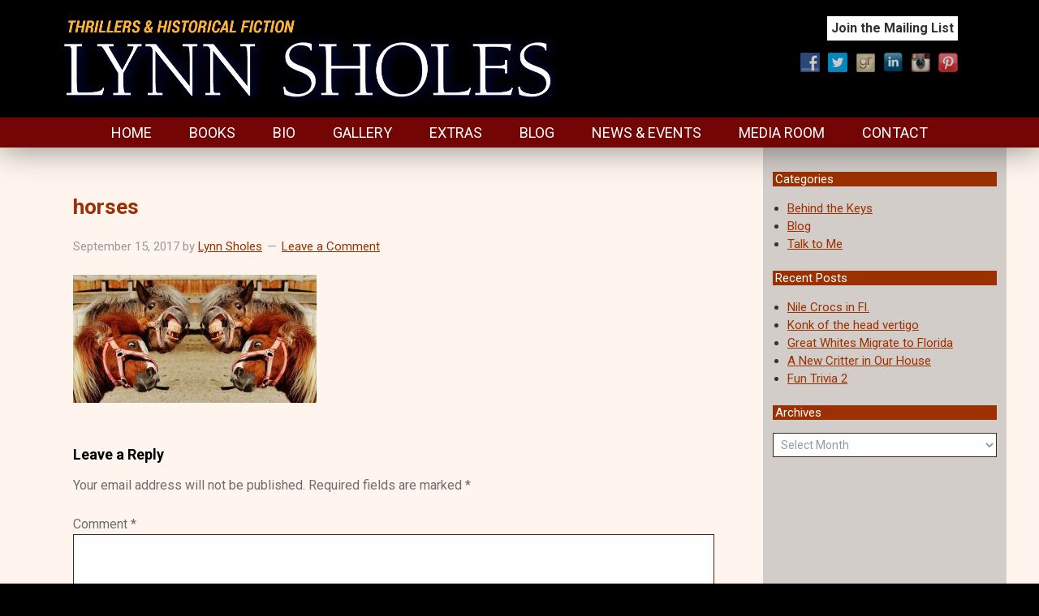

--- FILE ---
content_type: text/html; charset=UTF-8
request_url: https://lynnsholes.com/2017/09/brain-left-town/horses/
body_size: 11173
content:
<!DOCTYPE html PUBLIC "-//W3C//DTD XHTML 1.0 Transitional//EN" "http://www.w3.org/TR/xhtml1/DTD/xhtml1-transitional.dtd">
<!--[if lt IE 7 ]> <html class="ie6" xmlns="http://www.w3.org/1999/xhtml" lang="en-US" xml:lang="en-US"> <![endif]-->
<!--[if IE 7 ]>    <html class="ie7" xmlns="http://www.w3.org/1999/xhtml" lang="en-US" xml:lang="en-US"> <![endif]-->
<!--[if IE 8 ]>    <html class="ie8" xmlns="http://www.w3.org/1999/xhtml" lang="en-US" xml:lang="en-US"> <![endif]-->
<!--[if IE 9 ]>    <html class="ie9" xmlns="http://www.w3.org/1999/xhtml" lang="en-US" xml:lang="en-US"> <![endif]-->
<!--[if (gt IE 9)|!(IE)]><!--> <html class="" xmlns="http://www.w3.org/1999/xhtml" lang="en-US" xml:lang="en-US"> <!--<![endif]-->
<head profile="http://gmpg.org/xfn/11">
<meta http-equiv="Content-Type" content="text/html; charset=UTF-8" />
    <meta name="viewport" content="width=device-width, initial-scale=1" />
<meta name="viewport" content="width=device-width, initial-scale=1.0"/><meta name='robots' content='index, follow, max-image-preview:large, max-snippet:-1, max-video-preview:-1' />

            <script data-no-defer="1" data-ezscrex="false" data-cfasync="false" data-pagespeed-no-defer data-cookieconsent="ignore">
                var ctPublicFunctions = {"_ajax_nonce":"0df2b5d64c","_rest_nonce":"af3e8c4495","_ajax_url":"\/wp-admin\/admin-ajax.php","_rest_url":"https:\/\/lynnsholes.com\/wp-json\/","data__cookies_type":"native","data__ajax_type":"rest","data__bot_detector_enabled":0,"data__frontend_data_log_enabled":1,"cookiePrefix":"","wprocket_detected":false,"host_url":"lynnsholes.com","text__ee_click_to_select":"Click to select the whole data","text__ee_original_email":"The complete one is","text__ee_got_it":"Got it","text__ee_blocked":"Blocked","text__ee_cannot_connect":"Cannot connect","text__ee_cannot_decode":"Can not decode email. Unknown reason","text__ee_email_decoder":"CleanTalk email decoder","text__ee_wait_for_decoding":"The magic is on the way!","text__ee_decoding_process":"Please wait a few seconds while we decode the contact data."}
            </script>
        
            <script data-no-defer="1" data-ezscrex="false" data-cfasync="false" data-pagespeed-no-defer data-cookieconsent="ignore">
                var ctPublic = {"_ajax_nonce":"0df2b5d64c","settings__forms__check_internal":"0","settings__forms__check_external":"0","settings__forms__force_protection":0,"settings__forms__search_test":"1","settings__forms__wc_add_to_cart":0,"settings__data__bot_detector_enabled":0,"settings__sfw__anti_crawler":0,"blog_home":"https:\/\/lynnsholes.com\/","pixel__setting":"0","pixel__enabled":false,"pixel__url":null,"data__email_check_before_post":1,"data__email_check_exist_post":0,"data__cookies_type":"native","data__key_is_ok":true,"data__visible_fields_required":true,"wl_brandname":"Anti-Spam by CleanTalk","wl_brandname_short":"CleanTalk","ct_checkjs_key":1897867512,"emailEncoderPassKey":"baf13e50bb0906974db5b4b4a72e1fa5","bot_detector_forms_excluded":"W10=","advancedCacheExists":false,"varnishCacheExists":false,"wc_ajax_add_to_cart":false}
            </script>
        
	<!-- This site is optimized with the Yoast SEO plugin v26.7 - https://yoast.com/wordpress/plugins/seo/ -->
	<title>horses - Lynn Sholes</title>
	<link rel="canonical" href="https://lynnsholes.com/2017/09/brain-left-town/horses/" />
	<meta property="og:locale" content="en_US" />
	<meta property="og:type" content="article" />
	<meta property="og:title" content="horses - Lynn Sholes" />
	<meta property="og:url" content="https://lynnsholes.com/2017/09/brain-left-town/horses/" />
	<meta property="og:site_name" content="Lynn Sholes" />
	<meta property="og:image" content="https://lynnsholes.com/2017/09/brain-left-town/horses" />
	<meta property="og:image:width" content="1920" />
	<meta property="og:image:height" content="1011" />
	<meta property="og:image:type" content="image/jpeg" />
	<meta name="twitter:card" content="summary_large_image" />
	<script type="application/ld+json" class="yoast-schema-graph">{"@context":"https://schema.org","@graph":[{"@type":"WebPage","@id":"https://lynnsholes.com/2017/09/brain-left-town/horses/","url":"https://lynnsholes.com/2017/09/brain-left-town/horses/","name":"horses - Lynn Sholes","isPartOf":{"@id":"https://lynnsholes.com/#website"},"primaryImageOfPage":{"@id":"https://lynnsholes.com/2017/09/brain-left-town/horses/#primaryimage"},"image":{"@id":"https://lynnsholes.com/2017/09/brain-left-town/horses/#primaryimage"},"thumbnailUrl":"https://lynnsholes.com/wp-content/uploads/2017/09/horses.jpg","datePublished":"2017-09-15T17:04:33+00:00","breadcrumb":{"@id":"https://lynnsholes.com/2017/09/brain-left-town/horses/#breadcrumb"},"inLanguage":"en-US","potentialAction":[{"@type":"ReadAction","target":["https://lynnsholes.com/2017/09/brain-left-town/horses/"]}]},{"@type":"ImageObject","inLanguage":"en-US","@id":"https://lynnsholes.com/2017/09/brain-left-town/horses/#primaryimage","url":"https://lynnsholes.com/wp-content/uploads/2017/09/horses.jpg","contentUrl":"https://lynnsholes.com/wp-content/uploads/2017/09/horses.jpg","width":1920,"height":1011},{"@type":"BreadcrumbList","@id":"https://lynnsholes.com/2017/09/brain-left-town/horses/#breadcrumb","itemListElement":[{"@type":"ListItem","position":1,"name":"Home","item":"https://lynnsholes.com/"},{"@type":"ListItem","position":2,"name":"Brain Left Town","item":"https://lynnsholes.com/2017/09/brain-left-town/"},{"@type":"ListItem","position":3,"name":"horses"}]},{"@type":"WebSite","@id":"https://lynnsholes.com/#website","url":"https://lynnsholes.com/","name":"Lynn Sholes","description":"Thrillers &amp; Historical Fiction","potentialAction":[{"@type":"SearchAction","target":{"@type":"EntryPoint","urlTemplate":"https://lynnsholes.com/?s={search_term_string}"},"query-input":{"@type":"PropertyValueSpecification","valueRequired":true,"valueName":"search_term_string"}}],"inLanguage":"en-US"}]}</script>
	<!-- / Yoast SEO plugin. -->


<link rel='dns-prefetch' href='//fonts.googleapis.com' />
<link rel="alternate" type="application/rss+xml" title="Lynn Sholes &raquo; Feed" href="https://lynnsholes.com/feed/" />
<link rel="alternate" type="application/rss+xml" title="Lynn Sholes &raquo; Comments Feed" href="https://lynnsholes.com/comments/feed/" />
<link rel="alternate" type="application/rss+xml" title="Lynn Sholes &raquo; horses Comments Feed" href="https://lynnsholes.com/2017/09/brain-left-town/horses/feed/" />
<link rel="alternate" title="oEmbed (JSON)" type="application/json+oembed" href="https://lynnsholes.com/wp-json/oembed/1.0/embed?url=https%3A%2F%2Flynnsholes.com%2F2017%2F09%2Fbrain-left-town%2Fhorses%2F" />
<link rel="alternate" title="oEmbed (XML)" type="text/xml+oembed" href="https://lynnsholes.com/wp-json/oembed/1.0/embed?url=https%3A%2F%2Flynnsholes.com%2F2017%2F09%2Fbrain-left-town%2Fhorses%2F&#038;format=xml" />
<style id='wp-img-auto-sizes-contain-inline-css' type='text/css'>
img:is([sizes=auto i],[sizes^="auto," i]){contain-intrinsic-size:3000px 1500px}
/*# sourceURL=wp-img-auto-sizes-contain-inline-css */
</style>
<link rel='stylesheet' id='authorbytes-css' href='https://lynnsholes.com/wp-content/themes/sholes-l/style.css?ver=1.0' type='text/css' media='all' />
<link rel='stylesheet' id='wpautoterms_css-css' href='https://lynnsholes.com/wp-content/plugins/auto-terms-of-service-and-privacy-policy/css/wpautoterms.css?ver=6.9' type='text/css' media='all' />
<link rel='stylesheet' id='cleantalk-public-css-css' href='https://lynnsholes.com/wp-content/plugins/cleantalk-spam-protect/css/cleantalk-public.min.css?ver=6.70.1_1766229338' type='text/css' media='all' />
<link rel='stylesheet' id='cleantalk-email-decoder-css-css' href='https://lynnsholes.com/wp-content/plugins/cleantalk-spam-protect/css/cleantalk-email-decoder.min.css?ver=6.70.1_1766229338' type='text/css' media='all' />
<link rel='stylesheet' id='rs-plugin-settings-css' href='https://lynnsholes.com/wp-content/plugins/revslider/public/assets/css/settings.css?ver=5.4.8.2' type='text/css' media='all' />
<style id='rs-plugin-settings-inline-css' type='text/css'>
#rs-demo-id {}
/*# sourceURL=rs-plugin-settings-inline-css */
</style>
<link rel='stylesheet' id='social-widget-css' href='https://lynnsholes.com/wp-content/plugins/social-media-widget/social_widget.css?ver=6.9' type='text/css' media='all' />
<link rel='stylesheet' id='genesis-sample-fonts-css' href='//fonts.googleapis.com/css?family=Crimson+Text%3A400%2C400i%2C600%2C600i%2C700%2C700i%7CRoboto%3A100%2C100i%2C300%2C300i%2C400%2C400i%2C500%2C500i%2C700%2C700i%2C900%2C900i&#038;ver=CHILD_THEME_VERSION' type='text/css' media='all' />
<link rel='stylesheet' id='dashicons-css' href='https://lynnsholes.com/wp-includes/css/dashicons.min.css?ver=6.9' type='text/css' media='all' />
<link rel='stylesheet' id='slick-css' href='https://lynnsholes.com/wp-content/themes/sholes-l/lib/js/slick/slick.css?ver=6.9' type='text/css' media='all' />
<link rel='stylesheet' id='slick-theme-css' href='https://lynnsholes.com/wp-content/themes/sholes-l/lib/js/slick/slick-black-theme.css?ver=6.9' type='text/css' media='all' />
<link rel='stylesheet' id='fancybox-css' href='https://lynnsholes.com/wp-content/plugins/easy-fancybox/fancybox/1.5.4/jquery.fancybox.min.css?ver=6.9' type='text/css' media='screen' />
<style id='fancybox-inline-css' type='text/css'>
#fancybox-title,#fancybox-title-float-main{color:#fff}
/*# sourceURL=fancybox-inline-css */
</style>
<script type="text/javascript" src="https://lynnsholes.com/wp-includes/js/jquery/jquery.min.js?ver=3.7.1" id="jquery-core-js"></script>
<script type="text/javascript" src="https://lynnsholes.com/wp-includes/js/jquery/jquery-migrate.min.js?ver=3.4.1" id="jquery-migrate-js"></script>
<script type="text/javascript" src="https://lynnsholes.com/wp-content/plugins/jj-nextgen-jquery-cycle/script/jquery.cycle.lite.1.0.min.js?ver=42" id="jquery-jjcucle-js"></script>
<script type="text/javascript" src="https://lynnsholes.com/wp-content/plugins/jj-nextgen-jquery-cycle/script/jquery.jj_ngg_shuffle.js?ver=42" id="jquery-shuffle-js"></script>
<script type="text/javascript" src="https://lynnsholes.com/wp-includes/js/dist/dom-ready.min.js?ver=f77871ff7694fffea381" id="wp-dom-ready-js"></script>
<script type="text/javascript" src="https://lynnsholes.com/wp-content/plugins/auto-terms-of-service-and-privacy-policy/js/base.js?ver=3.0.4" id="wpautoterms_base-js"></script>
<script type="text/javascript" src="https://lynnsholes.com/wp-content/plugins/cleantalk-spam-protect/js/apbct-public-bundle_gathering.min.js?ver=6.70.1_1766229338" id="apbct-public-bundle_gathering.min-js-js"></script>
<script type="text/javascript" src="https://lynnsholes.com/wp-content/plugins/revslider/public/assets/js/jquery.themepunch.tools.min.js?ver=5.4.8.2" id="tp-tools-js"></script>
<script type="text/javascript" src="https://lynnsholes.com/wp-content/plugins/revslider/public/assets/js/jquery.themepunch.revolution.min.js?ver=5.4.8.2" id="revmin-js"></script>
<script type="text/javascript" src="https://lynnsholes.com/wp-content/themes/sholes-l/lib/js/slick/slick.min.js?ver=42" id="slick-js"></script>
<link rel="https://api.w.org/" href="https://lynnsholes.com/wp-json/" /><link rel="alternate" title="JSON" type="application/json" href="https://lynnsholes.com/wp-json/wp/v2/media/4720" /><link rel="EditURI" type="application/rsd+xml" title="RSD" href="https://lynnsholes.com/xmlrpc.php?rsd" />
<link rel='shortlink' href='https://lynnsholes.com/?p=4720' />
	<script type='text/javascript'>
				quoteRotator = {
					i: 1,
					quotes: ["<span id='quote'>“Lorem ipsum dolor sit amet, consectetuer adipiscing elit. Morbi commodo, ipsum sed pharetra gravida, orci magna rhoncus neque, id pulvinar odio lorem non turpis. Nullam sit amet enim.”</span> <span id='quoteauthor'>Name here</span>",

					],
					numQuotes: 1,
					fadeDuration: 1,
					fadeoutDuration: 1,
					delay: 10,
					quotesInit: function(){
						if (this.numQuotes < 1){
							document.getElementById('quoterotator').innerHTML="No Quotes Found";
						} else {
							this.quoteRotate();
							setInterval('quoteRotator.quoteRotate()', (this.fadeDuration + this.fadeoutDuration + this.delay) * 1000);
						}
					},
					quoteRotate: function(){
						jQuery('#quoterotator').hide().html(this.quotes[this.i - 1]).fadeIn(this.fadeDuration * 1000).css('filter','').delay(this.delay * 1000).fadeOut(this.fadeoutDuration * 1000);
						this.i = this.i % (this.numQuotes) + 1;
					}
	
				}
			</script><link rel="icon" href="https://lynnsholes.com/wp-content/themes/sholes-l/images/favicon.ico" />
<link rel="pingback" href="https://lynnsholes.com/xmlrpc.php" />

<!-- Dynamic Widgets by QURL loaded - http://www.dynamic-widgets.com //-->
<meta name="generator" content="Powered by Slider Revolution 5.4.8.2 - responsive, Mobile-Friendly Slider Plugin for WordPress with comfortable drag and drop interface." />
<script type="text/javascript">function setREVStartSize(e){									
						try{ e.c=jQuery(e.c);var i=jQuery(window).width(),t=9999,r=0,n=0,l=0,f=0,s=0,h=0;
							if(e.responsiveLevels&&(jQuery.each(e.responsiveLevels,function(e,f){f>i&&(t=r=f,l=e),i>f&&f>r&&(r=f,n=e)}),t>r&&(l=n)),f=e.gridheight[l]||e.gridheight[0]||e.gridheight,s=e.gridwidth[l]||e.gridwidth[0]||e.gridwidth,h=i/s,h=h>1?1:h,f=Math.round(h*f),"fullscreen"==e.sliderLayout){var u=(e.c.width(),jQuery(window).height());if(void 0!=e.fullScreenOffsetContainer){var c=e.fullScreenOffsetContainer.split(",");if (c) jQuery.each(c,function(e,i){u=jQuery(i).length>0?u-jQuery(i).outerHeight(!0):u}),e.fullScreenOffset.split("%").length>1&&void 0!=e.fullScreenOffset&&e.fullScreenOffset.length>0?u-=jQuery(window).height()*parseInt(e.fullScreenOffset,0)/100:void 0!=e.fullScreenOffset&&e.fullScreenOffset.length>0&&(u-=parseInt(e.fullScreenOffset,0))}f=u}else void 0!=e.minHeight&&f<e.minHeight&&(f=e.minHeight);e.c.closest(".rev_slider_wrapper").css({height:f})					
						}catch(d){console.log("Failure at Presize of Slider:"+d)}						
					};</script>
<!DOCTYPE html PUBLIC "-//W3C//DTD XHTML 1.0 Transitional//EN" "http://www.w3.org/TR/xhtml1/DTD/xhtml1-transitional.dtd">
<!--[if lt IE 7 ]> <html class="ie6" xmlns="http://www.w3.org/1999/xhtml" lang="en-US" xml:lang="en-US"> <![endif]-->
<!--[if IE 7 ]>    <html class="ie7" xmlns="http://www.w3.org/1999/xhtml" lang="en-US" xml:lang="en-US"> <![endif]-->
<!--[if IE 8 ]>    <html class="ie8" xmlns="http://www.w3.org/1999/xhtml" lang="en-US" xml:lang="en-US"> <![endif]-->
<!--[if IE 9 ]>    <html class="ie9" xmlns="http://www.w3.org/1999/xhtml" lang="en-US" xml:lang="en-US"> <![endif]-->
<!--[if (gt IE 9)|!(IE)]><!--> <html class="" xmlns="http://www.w3.org/1999/xhtml" lang="en-US" xml:lang="en-US"> <!--<![endif]-->
<head profile="http://gmpg.org/xfn/11">
<meta http-equiv="Content-Type" content="text/html; charset=UTF-8" />
    <meta name="viewport" content="width=device-width, initial-scale=1" />
<meta name="viewport" content="width=device-width, initial-scale=1.0"/><meta name='robots' content='index, follow, max-image-preview:large, max-snippet:-1, max-video-preview:-1' />

            <script data-no-defer="1" data-ezscrex="false" data-cfasync="false" data-pagespeed-no-defer data-cookieconsent="ignore">
                var ctPublicFunctions = {"_ajax_nonce":"0df2b5d64c","_rest_nonce":"af3e8c4495","_ajax_url":"\/wp-admin\/admin-ajax.php","_rest_url":"https:\/\/lynnsholes.com\/wp-json\/","data__cookies_type":"native","data__ajax_type":"rest","data__bot_detector_enabled":0,"data__frontend_data_log_enabled":1,"cookiePrefix":"","wprocket_detected":false,"host_url":"lynnsholes.com","text__ee_click_to_select":"Click to select the whole data","text__ee_original_email":"The complete one is","text__ee_got_it":"Got it","text__ee_blocked":"Blocked","text__ee_cannot_connect":"Cannot connect","text__ee_cannot_decode":"Can not decode email. Unknown reason","text__ee_email_decoder":"CleanTalk email decoder","text__ee_wait_for_decoding":"The magic is on the way!","text__ee_decoding_process":"Please wait a few seconds while we decode the contact data."}
            </script>
        
            <script data-no-defer="1" data-ezscrex="false" data-cfasync="false" data-pagespeed-no-defer data-cookieconsent="ignore">
                var ctPublic = {"_ajax_nonce":"0df2b5d64c","settings__forms__check_internal":"0","settings__forms__check_external":"0","settings__forms__force_protection":0,"settings__forms__search_test":"1","settings__forms__wc_add_to_cart":0,"settings__data__bot_detector_enabled":0,"settings__sfw__anti_crawler":0,"blog_home":"https:\/\/lynnsholes.com\/","pixel__setting":"0","pixel__enabled":false,"pixel__url":null,"data__email_check_before_post":1,"data__email_check_exist_post":0,"data__cookies_type":"native","data__key_is_ok":true,"data__visible_fields_required":true,"wl_brandname":"Anti-Spam by CleanTalk","wl_brandname_short":"CleanTalk","ct_checkjs_key":1897867512,"emailEncoderPassKey":"baf13e50bb0906974db5b4b4a72e1fa5","bot_detector_forms_excluded":"W10=","advancedCacheExists":false,"varnishCacheExists":false,"wc_ajax_add_to_cart":false}
            </script>
        
	<!-- This site is optimized with the Yoast SEO plugin v26.7 - https://yoast.com/wordpress/plugins/seo/ -->
	<title>horses - Lynn Sholes</title>
	<link rel="canonical" href="https://lynnsholes.com/2017/09/brain-left-town/horses/" />
	<meta property="og:locale" content="en_US" />
	<meta property="og:type" content="article" />
	<meta property="og:title" content="horses - Lynn Sholes" />
	<meta property="og:url" content="https://lynnsholes.com/2017/09/brain-left-town/horses/" />
	<meta property="og:site_name" content="Lynn Sholes" />
	<meta property="og:image" content="https://lynnsholes.com/2017/09/brain-left-town/horses" />
	<meta property="og:image:width" content="1920" />
	<meta property="og:image:height" content="1011" />
	<meta property="og:image:type" content="image/jpeg" />
	<meta name="twitter:card" content="summary_large_image" />
	<script type="application/ld+json" class="yoast-schema-graph">{"@context":"https://schema.org","@graph":[{"@type":"WebPage","@id":"https://lynnsholes.com/2017/09/brain-left-town/horses/","url":"https://lynnsholes.com/2017/09/brain-left-town/horses/","name":"horses - Lynn Sholes","isPartOf":{"@id":"https://lynnsholes.com/#website"},"primaryImageOfPage":{"@id":"https://lynnsholes.com/2017/09/brain-left-town/horses/#primaryimage"},"image":{"@id":"https://lynnsholes.com/2017/09/brain-left-town/horses/#primaryimage"},"thumbnailUrl":"https://lynnsholes.com/wp-content/uploads/2017/09/horses.jpg","datePublished":"2017-09-15T17:04:33+00:00","breadcrumb":{"@id":"https://lynnsholes.com/2017/09/brain-left-town/horses/#breadcrumb"},"inLanguage":"en-US","potentialAction":[{"@type":"ReadAction","target":["https://lynnsholes.com/2017/09/brain-left-town/horses/"]}]},{"@type":"ImageObject","inLanguage":"en-US","@id":"https://lynnsholes.com/2017/09/brain-left-town/horses/#primaryimage","url":"https://lynnsholes.com/wp-content/uploads/2017/09/horses.jpg","contentUrl":"https://lynnsholes.com/wp-content/uploads/2017/09/horses.jpg","width":1920,"height":1011},{"@type":"BreadcrumbList","@id":"https://lynnsholes.com/2017/09/brain-left-town/horses/#breadcrumb","itemListElement":[{"@type":"ListItem","position":1,"name":"Home","item":"https://lynnsholes.com/"},{"@type":"ListItem","position":2,"name":"Brain Left Town","item":"https://lynnsholes.com/2017/09/brain-left-town/"},{"@type":"ListItem","position":3,"name":"horses"}]},{"@type":"WebSite","@id":"https://lynnsholes.com/#website","url":"https://lynnsholes.com/","name":"Lynn Sholes","description":"Thrillers &amp; Historical Fiction","potentialAction":[{"@type":"SearchAction","target":{"@type":"EntryPoint","urlTemplate":"https://lynnsholes.com/?s={search_term_string}"},"query-input":{"@type":"PropertyValueSpecification","valueRequired":true,"valueName":"search_term_string"}}],"inLanguage":"en-US"}]}</script>
	<!-- / Yoast SEO plugin. -->


<link rel='dns-prefetch' href='//fonts.googleapis.com' />
<link rel="alternate" type="application/rss+xml" title="Lynn Sholes &raquo; Feed" href="https://lynnsholes.com/feed/" />
<link rel="alternate" type="application/rss+xml" title="Lynn Sholes &raquo; Comments Feed" href="https://lynnsholes.com/comments/feed/" />
<link rel="alternate" type="application/rss+xml" title="Lynn Sholes &raquo; horses Comments Feed" href="https://lynnsholes.com/2017/09/brain-left-town/horses/feed/" />
<link rel="https://api.w.org/" href="https://lynnsholes.com/wp-json/" /><link rel="alternate" title="JSON" type="application/json" href="https://lynnsholes.com/wp-json/wp/v2/media/4720" /><link rel="EditURI" type="application/rsd+xml" title="RSD" href="https://lynnsholes.com/xmlrpc.php?rsd" />
<link rel='shortlink' href='https://lynnsholes.com/?p=4720' />
	<script type='text/javascript'>
				quoteRotator = {
					i: 1,
					quotes: ["<span id='quote'>“Lorem ipsum dolor sit amet, consectetuer adipiscing elit. Morbi commodo, ipsum sed pharetra gravida, orci magna rhoncus neque, id pulvinar odio lorem non turpis. Nullam sit amet enim.”</span> <span id='quoteauthor'>Name here</span>",

					],
					numQuotes: 1,
					fadeDuration: 1,
					fadeoutDuration: 1,
					delay: 10,
					quotesInit: function(){
						if (this.numQuotes < 1){
							document.getElementById('quoterotator').innerHTML="No Quotes Found";
						} else {
							this.quoteRotate();
							setInterval('quoteRotator.quoteRotate()', (this.fadeDuration + this.fadeoutDuration + this.delay) * 1000);
						}
					},
					quoteRotate: function(){
						jQuery('#quoterotator').hide().html(this.quotes[this.i - 1]).fadeIn(this.fadeDuration * 1000).css('filter','').delay(this.delay * 1000).fadeOut(this.fadeoutDuration * 1000);
						this.i = this.i % (this.numQuotes) + 1;
					}
	
				}
			</script><link rel="icon" href="https://lynnsholes.com/wp-content/themes/sholes-l/images/favicon.ico" />
<link rel="pingback" href="https://lynnsholes.com/xmlrpc.php" />

<!-- Dynamic Widgets by QURL loaded - http://www.dynamic-widgets.com //-->
<meta name="generator" content="Powered by Slider Revolution 5.4.8.2 - responsive, Mobile-Friendly Slider Plugin for WordPress with comfortable drag and drop interface." />
<script type="text/javascript">function setREVStartSize(e){									
						try{ e.c=jQuery(e.c);var i=jQuery(window).width(),t=9999,r=0,n=0,l=0,f=0,s=0,h=0;
							if(e.responsiveLevels&&(jQuery.each(e.responsiveLevels,function(e,f){f>i&&(t=r=f,l=e),i>f&&f>r&&(r=f,n=e)}),t>r&&(l=n)),f=e.gridheight[l]||e.gridheight[0]||e.gridheight,s=e.gridwidth[l]||e.gridwidth[0]||e.gridwidth,h=i/s,h=h>1?1:h,f=Math.round(h*f),"fullscreen"==e.sliderLayout){var u=(e.c.width(),jQuery(window).height());if(void 0!=e.fullScreenOffsetContainer){var c=e.fullScreenOffsetContainer.split(",");if (c) jQuery.each(c,function(e,i){u=jQuery(i).length>0?u-jQuery(i).outerHeight(!0):u}),e.fullScreenOffset.split("%").length>1&&void 0!=e.fullScreenOffset&&e.fullScreenOffset.length>0?u-=jQuery(window).height()*parseInt(e.fullScreenOffset,0)/100:void 0!=e.fullScreenOffset&&e.fullScreenOffset.length>0&&(u-=parseInt(e.fullScreenOffset,0))}f=u}else void 0!=e.minHeight&&f<e.minHeight&&(f=e.minHeight);e.c.closest(".rev_slider_wrapper").css({height:f})					
						}catch(d){console.log("Failure at Presize of Slider:"+d)}						
					};</script>
</head>
<body class="attachment wp-singular attachment-template-default single single-attachment postid-4720 attachmentid-4720 attachment-jpeg wp-theme-genesis wp-child-theme-sholes-l header-image content-sidebar" itemscope itemtype="https://schema.org/WebPage"><div class="site-container"><header class="site-header" itemscope itemtype="https://schema.org/WPHeader"><div class="wrap"><div class="title-area"><p class="site-title" itemprop="headline"><a href="https://lynnsholes.com/">Lynn Sholes</a></p><p class="site-description" itemprop="description">Thrillers &amp; Historical Fiction</p></div><div class="widget-area header-widget-area"><section id="text-62" class="widget widget_text"><div class="widget-wrap">			<div class="textwidget"><a href="/mailing-list/" class="heading-button">Join the Mailing List</a></div>
		</div></section>
<section id="social-widget-3" class="widget Social_Widget"><div class="widget-wrap"><div class="socialmedia-buttons smw_right"><a href="https://www.facebook.com/Lynn-Sholes-201370797044169/" rel="nofollow" target="_blank"><img width="24" height="24" src="https://lynnsholes.com/wp-content/plugins/social-media-widget/images/default/32/facebook.png" 
				alt="Follow Lynn on Facebook" 
				title="Follow Lynn on Facebook" style="opacity: 0.8; -moz-opacity: 0.8;" class="fade" /></a><a href="https://twitter.com/LynnSholes" rel="nofollow" target="_blank"><img width="24" height="24" src="https://lynnsholes.com/wp-content/plugins/social-media-widget/images/default/32/twitter.png" 
				alt="Follow Lynn on Twitter" 
				title="Follow Lynn on Twitter" style="opacity: 0.8; -moz-opacity: 0.8;" class="fade" /></a><a href="https://www.goodreads.com/author/show/315656.Lynn_Sholes" rel="nofollow" target="_blank"><img width="24" height="24" src="https://lynnsholes.com/wp-content/plugins/social-media-widget/images/default/32/goodreads.png" 
				alt="Follow Lynn on Goodreads" 
				title="Follow Lynn on Goodreads" style="opacity: 0.8; -moz-opacity: 0.8;" class="fade" /></a><a href="https://www.linkedin.com/in/lynnsholes/" rel="nofollow" target="_blank"><img width="24" height="24" src="https://lynnsholes.com/wp-content/plugins/social-media-widget/images/default/32/linkedin.png" 
				alt="Follow Lynn on LinkedIn" 
				title="Follow Lynn on LinkedIn" style="opacity: 0.8; -moz-opacity: 0.8;" class="fade" /></a><a href="https://www.instagram.com/lynnsholes/?hl=en" rel="nofollow" target="_blank"><img width="24" height="24" src="https://lynnsholes.com/wp-content/plugins/social-media-widget/images/default/32/instagram.png" 
				alt="Follow Lynn on Instagram" 
				title="Follow Lynn on Instagram" style="opacity: 0.8; -moz-opacity: 0.8;" class="fade" /></a><a href="https://www.pinterest.com/lsholes/" rel="nofollow" target="_blank"><img width="24" height="24" src="https://lynnsholes.com/wp-content/plugins/social-media-widget/images/default/32/pinterest.png" 
				alt="Follow Lynn on Pinterest" 
				title="Follow Lynn on Pinterest" style="opacity: 0.8; -moz-opacity: 0.8;" class="fade" /></a></div></div></section>
</div></div></header><nav class="nav-primary" aria-label="Main" itemscope itemtype="https://schema.org/SiteNavigationElement"><div class="wrap"><ul id="menu-main-navigation" class="menu genesis-nav-menu menu-primary"><li id="menu-item-4171" class="menu-item menu-item-type-post_type menu-item-object-page menu-item-home menu-item-4171"><a href="https://lynnsholes.com/" itemprop="url"><span itemprop="name">Home</span></a></li>
<li id="menu-item-4436" class="menu-item menu-item-type-custom menu-item-object-custom menu-item-has-children menu-item-4436"><a href="#" itemprop="url"><span itemprop="name">Books</span></a>
<ul class="sub-menu">
	<li id="menu-item-4170" class="menu-item menu-item-type-post_type menu-item-object-page menu-item-4170"><a href="https://lynnsholes.com/books/" itemprop="url"><span itemprop="name">All Books</span></a></li>
	<li id="menu-item-4435" class="menu-item menu-item-type-post_type menu-item-object-page menu-item-4435"><a href="https://lynnsholes.com/historical/" itemprop="url"><span itemprop="name">Historical</span></a></li>
	<li id="menu-item-4434" class="menu-item menu-item-type-post_type menu-item-object-page menu-item-4434"><a href="https://lynnsholes.com/thrillers/" itemprop="url"><span itemprop="name">Thrillers</span></a></li>
	<li id="menu-item-4433" class="menu-item menu-item-type-post_type menu-item-object-page menu-item-4433"><a href="https://lynnsholes.com/the-cotten-stone-series/" itemprop="url"><span itemprop="name">The Cotten Stone Series</span></a></li>
	<li id="menu-item-4432" class="menu-item menu-item-type-post_type menu-item-object-page menu-item-4432"><a href="https://lynnsholes.com/stand-alone/" itemprop="url"><span itemprop="name">Stand Alone</span></a></li>
	<li id="menu-item-4431" class="menu-item menu-item-type-post_type menu-item-object-page menu-item-4431"><a href="https://lynnsholes.com/the-maxine-decker-series/" itemprop="url"><span itemprop="name">The Maxine Decker Series</span></a></li>
	<li id="menu-item-4430" class="menu-item menu-item-type-post_type menu-item-object-page menu-item-4430"><a href="https://lynnsholes.com/short-stories/" itemprop="url"><span itemprop="name">Short Stories</span></a></li>
</ul>
</li>
<li id="menu-item-4169" class="menu-item menu-item-type-post_type menu-item-object-page menu-item-4169"><a href="https://lynnsholes.com/biography/" itemprop="url"><span itemprop="name">Bio</span></a></li>
<li id="menu-item-4168" class="menu-item menu-item-type-post_type menu-item-object-page menu-item-4168"><a href="https://lynnsholes.com/gallery/" itemprop="url"><span itemprop="name">Gallery</span></a></li>
<li id="menu-item-4457" class="menu-item menu-item-type-custom menu-item-object-custom menu-item-has-children menu-item-4457"><a href="#" itemprop="url"><span itemprop="name">Extras</span></a>
<ul class="sub-menu">
	<li id="menu-item-4458" class="menu-item menu-item-type-taxonomy menu-item-object-category menu-item-4458"><a href="https://lynnsholes.com/category/talk-to-me/" itemprop="url"><span itemprop="name">Talk to Me</span></a></li>
	<li id="menu-item-4459" class="menu-item menu-item-type-taxonomy menu-item-object-category menu-item-4459"><a href="https://lynnsholes.com/category/behind-the-keys/" itemprop="url"><span itemprop="name">Behind the Keys</span></a></li>
</ul>
</li>
<li id="menu-item-4460" class="menu-item menu-item-type-taxonomy menu-item-object-category menu-item-4460"><a href="https://lynnsholes.com/category/blog/" itemprop="url"><span itemprop="name">Blog</span></a></li>
<li id="menu-item-4165" class="menu-item menu-item-type-post_type menu-item-object-page menu-item-4165"><a href="https://lynnsholes.com/news-events/" itemprop="url"><span itemprop="name">News &#038; Events</span></a></li>
<li id="menu-item-4164" class="menu-item menu-item-type-post_type menu-item-object-page menu-item-4164"><a href="https://lynnsholes.com/media-room/" itemprop="url"><span itemprop="name">Media Room</span></a></li>
<li id="menu-item-4163" class="menu-item menu-item-type-post_type menu-item-object-page menu-item-4163"><a href="https://lynnsholes.com/contact/" itemprop="url"><span itemprop="name">Contact</span></a></li>
</ul></div></nav><div class="site-inner"><div class="content-sidebar-wrap"><aside class="sidebar-blog sidebar-primary">
	<section class="widget">
		
	<section id="categories-2" class="widget widget_categories"><div class="widget-wrap"><h4 class="widgettitle">Categories</h4>
			<ul>
					<li class="cat-item cat-item-180"><a href="https://lynnsholes.com/category/behind-the-keys/">Behind the Keys</a>
</li>
	<li class="cat-item cat-item-176"><a href="https://lynnsholes.com/category/blog/">Blog</a>
</li>
	<li class="cat-item cat-item-179"><a href="https://lynnsholes.com/category/talk-to-me/">Talk to Me</a>
</li>
			</ul>

			</div></section>

		<section id="recent-posts-3" class="widget widget_recent_entries"><div class="widget-wrap">
		<h4 class="widgettitle">Recent Posts</h4>
		<ul>
											<li>
					<a href="https://lynnsholes.com/2020/05/dangerous-nile-crocodiles-in-florida/">Nile Crocs in Fl.</a>
									</li>
											<li>
					<a href="https://lynnsholes.com/2020/03/konk-of-the-head-vertigo/">Konk of the head vertigo</a>
									</li>
											<li>
					<a href="https://lynnsholes.com/2020/02/great-white-sharks-in-florida/">Great Whites Migrate to Florida</a>
									</li>
											<li>
					<a href="https://lynnsholes.com/2020/02/lobster-in-the-house/">A New Critter in Our House</a>
									</li>
											<li>
					<a href="https://lynnsholes.com/2020/01/fun-trivia-2/">Fun Trivia 2</a>
									</li>
					</ul>

		</div></section>
<section id="archives-2" class="widget widget_archive"><div class="widget-wrap"><h4 class="widgettitle">Archives</h4>		<label class="screen-reader-text" for="archives-dropdown-2">Archives</label>
		<select id="archives-dropdown-2" name="archive-dropdown">
			
			<option value="">Select Month</option>
				<option value='https://lynnsholes.com/2020/05/'> May 2020 </option>
	<option value='https://lynnsholes.com/2020/03/'> March 2020 </option>
	<option value='https://lynnsholes.com/2020/02/'> February 2020 </option>
	<option value='https://lynnsholes.com/2020/01/'> January 2020 </option>
	<option value='https://lynnsholes.com/2019/08/'> August 2019 </option>
	<option value='https://lynnsholes.com/2019/07/'> July 2019 </option>
	<option value='https://lynnsholes.com/2018/11/'> November 2018 </option>
	<option value='https://lynnsholes.com/2018/09/'> September 2018 </option>
	<option value='https://lynnsholes.com/2018/08/'> August 2018 </option>
	<option value='https://lynnsholes.com/2018/06/'> June 2018 </option>
	<option value='https://lynnsholes.com/2018/05/'> May 2018 </option>
	<option value='https://lynnsholes.com/2017/09/'> September 2017 </option>
	<option value='https://lynnsholes.com/2017/07/'> July 2017 </option>
	<option value='https://lynnsholes.com/2017/06/'> June 2017 </option>
	<option value='https://lynnsholes.com/2017/05/'> May 2017 </option>
	<option value='https://lynnsholes.com/2017/03/'> March 2017 </option>

		</select>

			<script type="text/javascript">
/* <![CDATA[ */

( ( dropdownId ) => {
	const dropdown = document.getElementById( dropdownId );
	function onSelectChange() {
		setTimeout( () => {
			if ( 'escape' === dropdown.dataset.lastkey ) {
				return;
			}
			if ( dropdown.value ) {
				document.location.href = dropdown.value;
			}
		}, 250 );
	}
	function onKeyUp( event ) {
		if ( 'Escape' === event.key ) {
			dropdown.dataset.lastkey = 'escape';
		} else {
			delete dropdown.dataset.lastkey;
		}
	}
	function onClick() {
		delete dropdown.dataset.lastkey;
	}
	dropdown.addEventListener( 'keyup', onKeyUp );
	dropdown.addEventListener( 'click', onClick );
	dropdown.addEventListener( 'change', onSelectChange );
})( "archives-dropdown-2" );

//# sourceURL=WP_Widget_Archives%3A%3Awidget
/* ]]> */
</script>
</div></section>
	
</section>
	
</aside><main class="content"><article class="post-4720 attachment type-attachment status-inherit entry" itemscope itemtype="https://schema.org/CreativeWork"><header class="entry-header"><h1 class="entry-title" itemprop="headline">horses</h1>
<p class="entry-meta"><time class="entry-time" itemprop="datePublished" datetime="2017-09-15T13:04:33-04:00">September 15, 2017</time> by <span class="entry-author" itemprop="author" itemscope itemtype="https://schema.org/Person"><a href="https://lynnsholes.com/author/lsholes/" class="entry-author-link" itemprop="url" rel="author"><span class="entry-author-name" itemprop="name">Lynn Sholes</span></a></span> <span class="entry-comments-link"><a href="https://lynnsholes.com/2017/09/brain-left-town/horses/#respond">Leave a Comment</a></span> </p></header><div class="entry-content" itemprop="text"><p class="attachment"><a href='https://lynnsholes.com/wp-content/uploads/2017/09/horses.jpg'><img decoding="async" width="300" height="158" src="https://lynnsholes.com/wp-content/uploads/2017/09/horses-300x158.jpg" class="attachment-medium size-medium" alt="" srcset="https://lynnsholes.com/wp-content/uploads/2017/09/horses-300x158.jpg 300w, https://lynnsholes.com/wp-content/uploads/2017/09/horses-768x404.jpg 768w, https://lynnsholes.com/wp-content/uploads/2017/09/horses-1024x539.jpg 1024w, https://lynnsholes.com/wp-content/uploads/2017/09/horses.jpg 1920w" sizes="(max-width: 300px) 100vw, 300px" /></a></p>
</div><footer class="entry-footer"><p class="entry-meta"> </p></footer></article>	<div id="respond" class="comment-respond">
		<h3 id="reply-title" class="comment-reply-title">Leave a Reply <small><a rel="nofollow" id="cancel-comment-reply-link" href="/2017/09/brain-left-town/horses/#respond" style="display:none;">Cancel reply</a></small></h3><form action="https://lynnsholes.com/wp-comments-post.php" method="post" id="commentform" class="comment-form"><p class="comment-notes"><span id="email-notes">Your email address will not be published.</span> <span class="required-field-message">Required fields are marked <span class="required">*</span></span></p><p class="comment-form-comment"><label for="comment">Comment <span class="required">*</span></label> <textarea id="comment" name="comment" cols="45" rows="8" maxlength="65525" required></textarea></p><p class="comment-form-author"><label for="author">Name <span class="required">*</span></label> <input id="author" name="author" type="text" value="" size="30" maxlength="245" autocomplete="name" required /></p>
<p class="comment-form-email"><label for="email">Email <span class="required">*</span></label> <input id="email" name="email" type="email" value="" size="30" maxlength="100" aria-describedby="email-notes" autocomplete="email" required /></p>
<p class="comment-form-url"><label for="url">Website</label> <input id="url" name="url" type="url" value="" size="30" maxlength="200" autocomplete="url" /></p>
<p class="form-submit"><input name="submit" type="submit" id="submit" class="submit" value="Post Comment" /> <input type='hidden' name='comment_post_ID' value='4720' id='comment_post_ID' />
<input type='hidden' name='comment_parent' id='comment_parent' value='0' />
</p></form>	</div><!-- #respond -->
	</main></div></div></div><footer class="site-footer" itemscope itemtype="https://schema.org/WPFooter"><div class="wrap"><p>Copyright &#x000A9;&nbsp;2026 Lynn Sholes</p></div></footer><script>				
                    document.addEventListener('DOMContentLoaded', function () {
                        setTimeout(function(){
                            if( document.querySelectorAll('[name^=ct_checkjs]').length > 0 ) {
                                if (typeof apbct_public_sendREST === 'function' && typeof apbct_js_keys__set_input_value === 'function') {
                                    apbct_public_sendREST(
                                    'js_keys__get',
                                    { callback: apbct_js_keys__set_input_value })
                                }
                            }
                        },0)					    
                    })				
                </script><script type="speculationrules">
{"prefetch":[{"source":"document","where":{"and":[{"href_matches":"/*"},{"not":{"href_matches":["/wp-*.php","/wp-admin/*","/wp-content/uploads/*","/wp-content/*","/wp-content/plugins/*","/wp-content/themes/sholes-l/*","/wp-content/themes/genesis/*","/*\\?(.+)"]}},{"not":{"selector_matches":"a[rel~=\"nofollow\"]"}},{"not":{"selector_matches":".no-prefetch, .no-prefetch a"}}]},"eagerness":"conservative"}]}
</script>
        <script>
            // Do not change this comment line otherwise Speed Optimizer won't be able to detect this script

            (function () {
                const calculateParentDistance = (child, parent) => {
                    let count = 0;
                    let currentElement = child;

                    // Traverse up the DOM tree until we reach parent or the top of the DOM
                    while (currentElement && currentElement !== parent) {
                        currentElement = currentElement.parentNode;
                        count++;
                    }

                    // If parent was not found in the hierarchy, return -1
                    if (!currentElement) {
                        return -1; // Indicates parent is not an ancestor of element
                    }

                    return count; // Number of layers between element and parent
                }
                const isMatchingClass = (linkRule, href, classes, ids) => {
                    return classes.includes(linkRule.value)
                }
                const isMatchingId = (linkRule, href, classes, ids) => {
                    return ids.includes(linkRule.value)
                }
                const isMatchingDomain = (linkRule, href, classes, ids) => {
                    if(!URL.canParse(href)) {
                        return false
                    }

                    const url = new URL(href)
                    const host = url.host
                    const hostsToMatch = [host]

                    if(host.startsWith('www.')) {
                        hostsToMatch.push(host.substring(4))
                    } else {
                        hostsToMatch.push('www.' + host)
                    }

                    return hostsToMatch.includes(linkRule.value)
                }
                const isMatchingExtension = (linkRule, href, classes, ids) => {
                    if(!URL.canParse(href)) {
                        return false
                    }

                    const url = new URL(href)

                    return url.pathname.endsWith('.' + linkRule.value)
                }
                const isMatchingSubdirectory = (linkRule, href, classes, ids) => {
                    if(!URL.canParse(href)) {
                        return false
                    }

                    const url = new URL(href)

                    return url.pathname.startsWith('/' + linkRule.value + '/')
                }
                const isMatchingProtocol = (linkRule, href, classes, ids) => {
                    if(!URL.canParse(href)) {
                        return false
                    }

                    const url = new URL(href)

                    return url.protocol === linkRule.value + ':'
                }
                const isMatchingExternal = (linkRule, href, classes, ids) => {
                    if(!URL.canParse(href) || !URL.canParse(document.location.href)) {
                        return false
                    }

                    const matchingProtocols = ['http:', 'https:']
                    const siteUrl = new URL(document.location.href)
                    const linkUrl = new URL(href)

                    // Links to subdomains will appear to be external matches according to JavaScript,
                    // but the PHP rules will filter those events out.
                    return matchingProtocols.includes(linkUrl.protocol) && siteUrl.host !== linkUrl.host
                }
                const isMatch = (linkRule, href, classes, ids) => {
                    switch (linkRule.type) {
                        case 'class':
                            return isMatchingClass(linkRule, href, classes, ids)
                        case 'id':
                            return isMatchingId(linkRule, href, classes, ids)
                        case 'domain':
                            return isMatchingDomain(linkRule, href, classes, ids)
                        case 'extension':
                            return isMatchingExtension(linkRule, href, classes, ids)
                        case 'subdirectory':
                            return isMatchingSubdirectory(linkRule, href, classes, ids)
                        case 'protocol':
                            return isMatchingProtocol(linkRule, href, classes, ids)
                        case 'external':
                            return isMatchingExternal(linkRule, href, classes, ids)
                        default:
                            return false;
                    }
                }
                const track = (element) => {
                    const href = element.href ?? null
                    const classes = Array.from(element.classList)
                    const ids = [element.id]
                    const linkRules = [{"type":"extension","value":"pdf"},{"type":"extension","value":"zip"},{"type":"protocol","value":"mailto"},{"type":"protocol","value":"tel"}]
                    if(linkRules.length === 0) {
                        return
                    }

                    // For link rules that target an id, we need to allow that id to appear
                    // in any ancestor up to the 7th ancestor. This loop looks for those matches
                    // and counts them.
                    linkRules.forEach((linkRule) => {
                        if(linkRule.type !== 'id') {
                            return;
                        }

                        const matchingAncestor = element.closest('#' + linkRule.value)

                        if(!matchingAncestor || matchingAncestor.matches('html, body')) {
                            return;
                        }

                        const depth = calculateParentDistance(element, matchingAncestor)

                        if(depth < 7) {
                            ids.push(linkRule.value)
                        }
                    });

                    // For link rules that target a class, we need to allow that class to appear
                    // in any ancestor up to the 7th ancestor. This loop looks for those matches
                    // and counts them.
                    linkRules.forEach((linkRule) => {
                        if(linkRule.type !== 'class') {
                            return;
                        }

                        const matchingAncestor = element.closest('.' + linkRule.value)

                        if(!matchingAncestor || matchingAncestor.matches('html, body')) {
                            return;
                        }

                        const depth = calculateParentDistance(element, matchingAncestor)

                        if(depth < 7) {
                            classes.push(linkRule.value)
                        }
                    });

                    const hasMatch = linkRules.some((linkRule) => {
                        return isMatch(linkRule, href, classes, ids)
                    })

                    if(!hasMatch) {
                        return
                    }

                    const url = "https://lynnsholes.com/wp-content/plugins/independent-analytics-pro/iawp-click-endpoint.php";
                    const body = {
                        href: href,
                        classes: classes.join(' '),
                        ids: ids.join(' '),
                        ...{"payload":{"resource":"singular","singular_id":4720,"page":1},"signature":"2fe9780b0a7f2d6af7f358b65422346c"}                    };

                    if (navigator.sendBeacon) {
                        let blob = new Blob([JSON.stringify(body)], {
                            type: "application/json"
                        });
                        navigator.sendBeacon(url, blob);
                    } else {
                        const xhr = new XMLHttpRequest();
                        xhr.open("POST", url, true);
                        xhr.setRequestHeader("Content-Type", "application/json;charset=UTF-8");
                        xhr.send(JSON.stringify(body))
                    }
                }
                document.addEventListener('mousedown', function (event) {
                                        if (navigator.webdriver || /bot|crawler|spider|crawling|semrushbot|chrome-lighthouse/i.test(navigator.userAgent)) {
                        return;
                    }
                    
                    const element = event.target.closest('a')

                    if(!element) {
                        return
                    }

                    const isPro = true
                    if(!isPro) {
                        return
                    }

                    // Don't track left clicks with this event. The click event is used for that.
                    if(event.button === 0) {
                        return
                    }

                    track(element)
                })
                document.addEventListener('click', function (event) {
                                        if (navigator.webdriver || /bot|crawler|spider|crawling|semrushbot|chrome-lighthouse/i.test(navigator.userAgent)) {
                        return;
                    }
                    
                    const element = event.target.closest('a, button, input[type="submit"], input[type="button"]')

                    if(!element) {
                        return
                    }

                    const isPro = true
                    if(!isPro) {
                        return
                    }

                    track(element)
                })
                document.addEventListener('play', function (event) {
                                        if (navigator.webdriver || /bot|crawler|spider|crawling|semrushbot|chrome-lighthouse/i.test(navigator.userAgent)) {
                        return;
                    }
                    
                    const element = event.target.closest('audio, video')

                    if(!element) {
                        return
                    }

                    const isPro = true
                    if(!isPro) {
                        return
                    }

                    track(element)
                }, true)
                document.addEventListener("DOMContentLoaded", function (e) {
                    if (document.hasOwnProperty("visibilityState") && document.visibilityState === "prerender") {
                        return;
                    }

                                            if (navigator.webdriver || /bot|crawler|spider|crawling|semrushbot|chrome-lighthouse/i.test(navigator.userAgent)) {
                            return;
                        }
                    
                    let referrer_url = null;

                    if (typeof document.referrer === 'string' && document.referrer.length > 0) {
                        referrer_url = document.referrer;
                    }

                    const params = location.search.slice(1).split('&').reduce((acc, s) => {
                        const [k, v] = s.split('=');
                        return Object.assign(acc, {[k]: v});
                    }, {});

                    const url = "https://lynnsholes.com/wp-json/iawp/search";
                    const body = {
                        referrer_url,
                        utm_source: params.utm_source,
                        utm_medium: params.utm_medium,
                        utm_campaign: params.utm_campaign,
                        utm_term: params.utm_term,
                        utm_content: params.utm_content,
                        gclid: params.gclid,
                        ...{"payload":{"resource":"singular","singular_id":4720,"page":1},"signature":"2fe9780b0a7f2d6af7f358b65422346c"}                    };

                    if (navigator.sendBeacon) {
                        let blob = new Blob([JSON.stringify(body)], {
                            type: "application/json"
                        });
                        navigator.sendBeacon(url, blob);
                    } else {
                        const xhr = new XMLHttpRequest();
                        xhr.open("POST", url, true);
                        xhr.setRequestHeader("Content-Type", "application/json;charset=UTF-8");
                        xhr.send(JSON.stringify(body))
                    }
                });
            })();
        </script>
        <script type="text/javascript" src="https://lynnsholes.com/wp-includes/js/comment-reply.min.js?ver=42" id="comment-reply-js" async="async" data-wp-strategy="async" fetchpriority="low"></script>
<script type="text/javascript" id="genesis-sample-responsive-menu-js-extra">
/* <![CDATA[ */
var genesisSampleL10n = {"mainMenu":"Menu","subMenu":""};
var genesisSampleL10n = {"mainMenu":"Menu","subMenu":""};
//# sourceURL=genesis-sample-responsive-menu-js-extra
/* ]]> */
</script>
<script type="text/javascript" src="https://lynnsholes.com/wp-content/themes/sholes-l/lib/js/responsive-menu.js?ver=1.0.0" id="genesis-sample-responsive-menu-js"></script>
<script type="text/javascript" src="https://lynnsholes.com/wp-content/plugins/easy-fancybox/vendor/purify.min.js?ver=42" id="fancybox-purify-js"></script>
<script type="text/javascript" id="jquery-fancybox-js-extra">
/* <![CDATA[ */
var efb_i18n = {"close":"Close","next":"Next","prev":"Previous","startSlideshow":"Start slideshow","toggleSize":"Toggle size"};
var efb_i18n = {"close":"Close","next":"Next","prev":"Previous","startSlideshow":"Start slideshow","toggleSize":"Toggle size"};
//# sourceURL=jquery-fancybox-js-extra
/* ]]> */
</script>
<script type="text/javascript" src="https://lynnsholes.com/wp-content/plugins/easy-fancybox/fancybox/1.5.4/jquery.fancybox.min.js?ver=42" id="jquery-fancybox-js"></script>
<script type="text/javascript" id="jquery-fancybox-js-after">
/* <![CDATA[ */
var fb_timeout, fb_opts={'autoScale':true,'showCloseButton':true,'margin':20,'pixelRatio':'false','centerOnScroll':true,'enableEscapeButton':true,'overlayShow':true,'hideOnOverlayClick':true,'minViewportWidth':320,'minVpHeight':320,'disableCoreLightbox':'true','enableBlockControls':'true','fancybox_openBlockControls':'true' };
if(typeof easy_fancybox_handler==='undefined'){
var easy_fancybox_handler=function(){
jQuery([".nolightbox","a.wp-block-file__button","a.pin-it-button","a[href*='pinterest.com\/pin\/create']","a[href*='facebook.com\/share']","a[href*='twitter.com\/share']"].join(',')).addClass('nofancybox');
jQuery('a.fancybox-close').on('click',function(e){e.preventDefault();jQuery.fancybox.close()});
/* IMG */
						var unlinkedImageBlocks=jQuery(".wp-block-image > img:not(.nofancybox,figure.nofancybox>img)");
						unlinkedImageBlocks.wrap(function() {
							var href = jQuery( this ).attr( "src" );
							return "<a href='" + href + "'></a>";
						});
var fb_IMG_select=jQuery('a[href*=".jpg" i]:not(.nofancybox,li.nofancybox>a,figure.nofancybox>a),area[href*=".jpg" i]:not(.nofancybox),a[href*=".gif" i]:not(.nofancybox,li.nofancybox>a,figure.nofancybox>a),area[href*=".gif" i]:not(.nofancybox),a[href*=".png" i]:not(.nofancybox,li.nofancybox>a,figure.nofancybox>a),area[href*=".png" i]:not(.nofancybox)');
fb_IMG_select.addClass('fancybox image').attr('rel','gallery');
jQuery('a.fancybox,area.fancybox,.fancybox>a').each(function(){jQuery(this).fancybox(jQuery.extend(true,{},fb_opts,{'transition':'elastic','transitionIn':'elastic','easingIn':'easeOutBack','transitionOut':'elastic','easingOut':'easeInBack','opacity':false,'hideOnContentClick':false,'titleShow':true,'titlePosition':'over','titleFromAlt':true,'showNavArrows':true,'enableKeyboardNav':true,'cyclic':false,'mouseWheel':'true','changeSpeed':250}))});
/* YouTube */
jQuery('a[href*="youtu.be/" i],area[href*="youtu.be/" i],a[href*="youtube.com/" i],area[href*="youtube.com/" i]' ).filter(function(){return this.href.match(/\/(?:youtu\.be|watch\?|embed\/)/);}).not('.nofancybox,li.nofancybox>a').addClass('fancybox-youtube');
jQuery('a.fancybox-youtube,area.fancybox-youtube,.fancybox-youtube>a').each(function(){jQuery(this).fancybox(jQuery.extend(true,{},fb_opts,{'type':'iframe','width':640,'height':390,'padding':0,'keepRatio':1,'aspectRatio':1,'titleShow':false,'titlePosition':'float','titleFromAlt':true,'onStart':function(a,i,o){var splitOn=a[i].href.indexOf("?");var urlParms=(splitOn>-1)?a[i].href.substring(splitOn):"";o.allowfullscreen=(urlParms.indexOf("fs=0")>-1)?false:true;o.href=a[i].href.replace(/https?:\/\/(?:www\.)?youtu(?:\.be\/([^\?]+)\??|be\.com\/watch\?(.*(?=v=))v=([^&]+))(.*)/gi,"https://www.youtube.com/embed/$1$3?$2$4&autoplay=1");}}))});
};};
jQuery(easy_fancybox_handler);jQuery(document).on('post-load',easy_fancybox_handler);

var fb_timeout, fb_opts={'autoScale':true,'showCloseButton':true,'margin':20,'pixelRatio':'false','centerOnScroll':true,'enableEscapeButton':true,'overlayShow':true,'hideOnOverlayClick':true,'minViewportWidth':320,'minVpHeight':320,'disableCoreLightbox':'true','enableBlockControls':'true','fancybox_openBlockControls':'true' };
if(typeof easy_fancybox_handler==='undefined'){
var easy_fancybox_handler=function(){
jQuery([".nolightbox","a.wp-block-file__button","a.pin-it-button","a[href*='pinterest.com\/pin\/create']","a[href*='facebook.com\/share']","a[href*='twitter.com\/share']"].join(',')).addClass('nofancybox');
jQuery('a.fancybox-close').on('click',function(e){e.preventDefault();jQuery.fancybox.close()});
/* IMG */
						var unlinkedImageBlocks=jQuery(".wp-block-image > img:not(.nofancybox,figure.nofancybox>img)");
						unlinkedImageBlocks.wrap(function() {
							var href = jQuery( this ).attr( "src" );
							return "<a href='" + href + "'></a>";
						});
var fb_IMG_select=jQuery('a[href*=".jpg" i]:not(.nofancybox,li.nofancybox>a,figure.nofancybox>a),area[href*=".jpg" i]:not(.nofancybox),a[href*=".gif" i]:not(.nofancybox,li.nofancybox>a,figure.nofancybox>a),area[href*=".gif" i]:not(.nofancybox),a[href*=".png" i]:not(.nofancybox,li.nofancybox>a,figure.nofancybox>a),area[href*=".png" i]:not(.nofancybox)');
fb_IMG_select.addClass('fancybox image').attr('rel','gallery');
jQuery('a.fancybox,area.fancybox,.fancybox>a').each(function(){jQuery(this).fancybox(jQuery.extend(true,{},fb_opts,{'transition':'elastic','transitionIn':'elastic','easingIn':'easeOutBack','transitionOut':'elastic','easingOut':'easeInBack','opacity':false,'hideOnContentClick':false,'titleShow':true,'titlePosition':'over','titleFromAlt':true,'showNavArrows':true,'enableKeyboardNav':true,'cyclic':false,'mouseWheel':'true','changeSpeed':250}))});
/* YouTube */
jQuery('a[href*="youtu.be/" i],area[href*="youtu.be/" i],a[href*="youtube.com/" i],area[href*="youtube.com/" i]' ).filter(function(){return this.href.match(/\/(?:youtu\.be|watch\?|embed\/)/);}).not('.nofancybox,li.nofancybox>a').addClass('fancybox-youtube');
jQuery('a.fancybox-youtube,area.fancybox-youtube,.fancybox-youtube>a').each(function(){jQuery(this).fancybox(jQuery.extend(true,{},fb_opts,{'type':'iframe','width':640,'height':390,'padding':0,'keepRatio':1,'aspectRatio':1,'titleShow':false,'titlePosition':'float','titleFromAlt':true,'onStart':function(a,i,o){var splitOn=a[i].href.indexOf("?");var urlParms=(splitOn>-1)?a[i].href.substring(splitOn):"";o.allowfullscreen=(urlParms.indexOf("fs=0")>-1)?false:true;o.href=a[i].href.replace(/https?:\/\/(?:www\.)?youtu(?:\.be\/([^\?]+)\??|be\.com\/watch\?(.*(?=v=))v=([^&]+))(.*)/gi,"https://www.youtube.com/embed/$1$3?$2$4&autoplay=1");}}))});
};};
jQuery(easy_fancybox_handler);jQuery(document).on('post-load',easy_fancybox_handler);

//# sourceURL=jquery-fancybox-js-after
/* ]]> */
</script>
<script type="text/javascript" src="https://lynnsholes.com/wp-content/plugins/easy-fancybox/vendor/jquery.easing.min.js?ver=1.4.1" id="jquery-easing-js"></script>
<script type="text/javascript" src="https://lynnsholes.com/wp-content/plugins/easy-fancybox/vendor/jquery.mousewheel.min.js?ver=3.1.13" id="jquery-mousewheel-js"></script>
</body></html>


--- FILE ---
content_type: text/css
request_url: https://lynnsholes.com/wp-content/themes/sholes-l/style.css?ver=1.0
body_size: 13006
content:
/*
	Theme Name: Lynn Sholes Child Theme
	Theme URL: http://www.authorbytes.com
	Author: Peter Martin
	Author URI: http://www.authorbytes.com
	Version: 1.0
	
	Template: genesis

	The CSS, XHTML and design is released under GPL:
	http://www.opensource.org/licenses/gpl-license.php
*/


/* Table of Contents

	- HTML5 Reset
		- Baseline Normalize
		- Box Sizing
		- Float Clearing
	- Defaults
		- Typographical Elements
		- Headings
		- Objects
		- Forms
		- Tables
	- Structure and Layout
		- Site Containers
		- Column Widths and Positions
		- Column Classes
	- Common Classes
		- WordPress
		- Genesis
		- Titles
	- Widgets
		- Featured Content
	- Plugins
		- Genesis eNews Extended
		- Genesis Latest Tweets
		- Gravity Forms
		- Jetpack
	- Site Header
		- Title Area
		- Widget Area
	- Site Navigation
		- Header Navigation
		- Primary Navigation
		- Secondary Navigation
	- Content Area
		- Entries
		- Pagination
		- Comments
	- Sidebars
	- Footer Widgets
	- Site Footer
	- Media Queries
		- max-width: 1139px
		- max-width: 1023px
		- max-width: 767px
		- max-width: 640px

*/

/*
Imports
---------------------------------------------------------------------------------------------------- */

@font-face {
	font-family: 'Icon';
	src:url('fonts/Icon.eot');
	src:url('fonts/Icon.eot?#iefix') format('embedded-opentype'),
		url('fonts/Icon.woff') format('woff'),
		url('fonts/Icon.ttf') format('truetype'),
		url('fonts/Icon.svg#Icon') format('svg');
	font-weight: normal;
	font-style: normal;
}



/*
HTML5 Reset
---------------------------------------------------------------------------------------------------- */

/* Baseline Normalize
	normalize.css v2.1.2 | MIT License | git.io/normalize
--------------------------------------------- */

article,aside,details,figcaption,figure,footer,header,hgroup,main,nav,section,summary{display:block}audio,canvas,video{display:inline-block}audio:not([controls]){display:none;height:0}[hidden]{display:none}html{font-family:sans-serif;-ms-text-size-adjust:100%;-webkit-text-size-adjust:100%}body{margin:0}a:focus{outline:thin dotted}a:active,a:hover{outline:0}h1{font-size:2em;margin:.67em 0}abbr[title]{border-bottom:1px dotted}b,strong{font-weight:bold}dfn{font-style:italic}hr{-moz-box-sizing:content-box;box-sizing:content-box;height:0}mark{background:#ff0;color:#000}code,kbd,pre,samp{font-family:monospace,serif;font-size:1em}pre{white-space:pre-wrap}q{quotes:"\201C" "\201D" "\2018" "\2019"}small{font-size:80%}sub,sup{font-size:75%;line-height:0;position:relative;vertical-align:baseline}sup{top:-0.5em}sub{bottom:-0.25em}img{border:0}svg:not(:root){overflow:hidden}figure{margin:0}fieldset{border:1px solid silver;margin:0 2px;padding:.35em .625em .75em}legend{border:0;padding:0}button,input,select,textarea{font-family:inherit;font-size:100%;margin:0}button,input{line-height:normal}button,select{text-transform:none}button,html input[type="button"],input[type="reset"],input[type="submit"]{-webkit-appearance:button;cursor:pointer}button[disabled],html input[disabled]{cursor:default}input[type="checkbox"],input[type="radio"]{box-sizing:border-box;padding:0}input[type="search"]{-webkit-appearance:textfield;-moz-box-sizing:content-box;-webkit-box-sizing:content-box;box-sizing:content-box}input[type="search"]::-webkit-search-cancel-button,input[type="search"]::-webkit-search-decoration{-webkit-appearance:none}button::-moz-focus-inner,input::-moz-focus-inner{border:0;padding:0}textarea{overflow:auto;vertical-align:top}table{border-collapse:collapse;border-spacing:0}

/* Box Sizing
--------------------------------------------- */

*,
input[type="search"] {
	-webkit-box-sizing: border-box;
	-moz-box-sizing:    border-box;
	box-sizing:         border-box;
}

/* Float Clearing
--------------------------------------------- */

.archive-pagination:before,
.clearfix:before,
.entry:before,
.entry-pagination:before,
.footer-widgets:before,
.nav-primary:before,
.nav-secondary:before,
.site-container:before,
.site-footer:before,
.site-header:before,
.site-inner:before,
.wrap:before {
	content: " ";
	display: table;
}

.archive-pagination:after,
.clearfix:after,
.entry:after,
.entry-pagination:after,
.footer-widgets:after,
.nav-primary:after,
.nav-secondary:after,
.site-container:after,
.site-footer:after,
.site-header:after,
.site-inner:after,
.wrap:after {
	clear: both;
	content: " ";
	display: table;
}


/*
Defaults
---------------------------------------------------------------------------------------------------- */

/* Typographical Elements
--------------------------------------------- */

html {
	font-size: 62.5%; /* 10px browser default */
	height:100%;
}

body {
	background: #000;
	color: #6e6e6e;
	font-family: 'Roboto', sans-serif;
	font-size: 16px;
	font-size: 1.6rem;
	font-weight: 400;
	line-height: 1.5;
	font-style:normal;
	height:100%;
	position:relative;
}

body.home {
	
	
	
}


a,
button,
input:focus,
input[type="button"],
input[type="reset"],
input[type="submit"],
textarea:focus,
.button {
	-webkit-transition: all 0.1s ease-in-out;
	-moz-transition:    all 0.1s ease-in-out;
	-ms-transition:     all 0.1s ease-in-out;
	-o-transition:      all 0.1s ease-in-out;
	transition:         all 0.1s ease-in-out;
}

::-moz-selection {
	background-color: #333;
	color: #fff;
}

::selection {
	background-color: #333;
	color: #fff;
}

a {
	color: #9b3101;
}

a img {
	margin-bottom: -4px;
	margin-bottom: -0.4rem;
}

a:hover {
	color: #9b3101;
}

a:active {
	color: #9b3101;
}

p {
	margin: 0 0 24px;
	margin: 0 0 2.4rem;
	padding: 0;
}

strong {
	font-weight: 700;
}

ol,
ul {
	margin: 0;
	padding: 0;
}

blockquote,
blockquote::before {
	color: #9b3101;
}

blockquote {
	margin: 20px 40px 24px;
	margin: 2rem 4rem 2.4rem;
}

blockquote::before {
	/*content: "\201C";
	display: block;
	font-size: 30px;
	font-size: 3rem;
	height: 0;
	left: -20px;
	position: relative;
	top: -10px;*/
}

.entry-content code {
	background-color: #333;
	color: #ddd;
}

cite {
	font-style: normal;
}

/* Headings
--------------------------------------------- */

h1,
h2,
h3,
h4,
h5,
h6 {
	color: #333;
	font-weight: 700;
	line-height: 1.2;
	margin: 0 0 16px;
	margin: 0 0 1.6rem;
	font-family: 'Roboto', sans-serif;
	
}

h1 {
	font-size: 30px;
	font-size: 3rem;
	width:100%;
	padding: 20px 0px 0px 0px;
	padding: 2rem 0rem 0rem 0rem;
	margin:0px !important;
	float:left;
	color:#9b3101;
	font-family: 'Roboto', sans-serif;
	font-weight:600;
}


h2 {
	font-size: 20px;
	font-size: 2rem;
	font-family: 'Roboto', sans-serif;
	font-weight:600;
}

h2 a {
	font-size: 24px;
	font-size: 2.4rem;
	color:#9b3101;
	font-family: 'Roboto', sans-serif;
	font-weight:600;
}

h3 {
	font-size: 18px;
	font-size: 1.8rem;
	color:#000;
}

h4 {
	font-size: 16px;
	font-size: 1.6rem;
	color:#000;
}

h5 {
	font-size: 15px;
	font-size: 1.5rem;
	color:#000;
}

h6 {
	font-size: 14px;
	font-size: 1.4rem;
	color:#000;
}

/* Objects
--------------------------------------------- */

embed,
iframe,
img,
object,
video,
.wp-caption {
	max-width: 100%;
}

img {
	/*height: auto;*/
	width: auto; /* IE8 */
}

/* Forms
--------------------------------------------- */

input,
select,
textarea {
	background-color: #fff;
	border: 1px solid #432a13;
	border-radius: none;
	color: #999;
	font-size: 14px;
	font-size: 1.4rem;
	padding: 5px;
	padding: 0.5rem;
	width: 100%;
}

input:focus,
textarea:focus {
	border: 1px solid #999;
	outline: none;
}

::-moz-placeholder {
	color: #999;
	opacity: 1;
}

::-webkit-input-placeholder {
	color: #999;
}

button,
input[type="button"],
input[type="reset"],
input[type="submit"],
.button,
.entry-content .button {
	background-color: #9b3101;
	border: none;
	box-shadow: none;
	border-radius:0px;
	color: #fff;
	cursor: pointer;
	padding: 5px 10px;
	padding: 0.5rem 1rem;
	text-transform: uppercase;
	width: auto;
}

button:hover,
input:hover[type="button"],
input:hover[type="reset"],
input:hover[type="submit"],
.button:hover,
.entry-content .button:hover {
	background-color: #000;
}

.entry-content .button:hover {
	color: #fff;
}

.button {
	border-radius: 3px;
	display: inline-block;
}

input[type="search"]::-webkit-search-cancel-button,
input[type="search"]::-webkit-search-results-button {
	display: none;
}

/* Tables
--------------------------------------------- */

table {
	border-collapse: collapse;
	border-spacing: 0;
	line-height: 2;
	margin-bottom: 40px;
	margin-bottom: 4rem;
	width: 100%;
}

tbody {
	border-bottom: 1px solid #ddd;
}

th,
td {
	text-align: left;
}

th {
	font-weight: bold;
	text-transform: uppercase;
}

td {
	border-top: 1px solid #ddd;
	padding: 6px 0;
	padding: 0.6rem 0;
}


/*
Structure and Layout
---------------------------------------------------------------------------------------------------- */

/* Site Containers
--------------------------------------------- */

.site-container {
	width: 100%;
	min-height:650px;
	float:left;
	position:relative;
	
	
	}
	
.home-site-container {
	width: 100%;
	float:left;
	position:relative;
	}

.site-inner,
.wrap {
	
	margin: 0 auto;
	min-height:100%;
	
}

.site-inner {
	width:100%;
	float:left;
	margin:0px auto 0px auto;
	z-index:1;
	position:relative;
	background:#fff5ee;
}

.home-site-container .site-inner {
	width:100%;
	margin:0px auto 0px auto;
	z-index:1;
	position: relative;
	padding:0px;
	background:#fff5ee;
}

.site-inner-full {
	clear: both;
	width:1200px;
	margin:0px auto;
	}
	
hr {
	clear:both;
}

/* Column Widths and Positions
--------------------------------------------- */

/* Wrapping div for .content and .sidebar-primary */

.content-sidebar-sidebar .content-sidebar-wrap,
.sidebar-content-sidebar .content-sidebar-wrap,
.sidebar-sidebar-content .content-sidebar-wrap {
	width: 920px;
}

.content-sidebar-sidebar .content-sidebar-wrap {
	float: left;
}

.sidebar-content-sidebar .content-sidebar-wrap,
.sidebar-sidebar-content .content-sidebar-wrap {
	float: right;
}

/* Content */

.content {
	width: 75%;
	float:left;
	min-height:900px;
	position:relative;
	padding:40px 60px 15px 50px;
	margin: 0px 0px 0px 0px;
	z-index:95;
	display:block;
	-webkit-animation-duration: 1s;
    animation-duration: 1s;
    -webkit-animation-fill-mode: both;
    animation-fill-mode: both;
	-webkit-animation-name: fadeIn;
    animation-name: fadeIn;
	animation-delay: .2s;
    -moz-animation-delay: .2s;
    -webkit-animation-delay: .2s;
    -o-animation-delay: .2s;
    transition-delay: .2s;
    -webkit-transition-delay: .2s;
    -moz-transition-delay: .2s;
    -o-transition-delay: .2s;
	
	
}

@-webkit-keyframes fadeIn{0%{opacity:0}100%{opacity:1}}
	
	@keyframes fadeIn{0%{opacity:0}100%{opacity:1}}
	
	.fadeIn{-webkit-animation-name:fadeIn;animation-name:fadeIn}

body.blog .content {
	width: 75%;
	float:left;
	min-height:900px;
	position:relative;
	padding:40px 50px 15px 60px;
	margin: 0px 0px 0px 0px;
	z-index:95;
	background:#fff5ee;
	display:block;
	-webkit-animation-duration: 1s;
    animation-duration: 1s;
    -webkit-animation-fill-mode: both;
    animation-fill-mode: both;
	-webkit-animation-name: fadeIn;
    animation-name: fadeIn;
	animation-delay: .2s;
    -moz-animation-delay: .2s;
    -webkit-animation-delay: .2s;
    -o-animation-delay: .2s;
    transition-delay: .2s;
    -webkit-transition-delay: .2s;
    -moz-transition-delay: .2s;
    -o-transition-delay: .2s;
}





.content-home {
	float: left;
	margin: 0px 0px 0px 0px;
	width: 100%;
	height:100%;
	position:relative;
	top: 0px;
	
	
}

.content-full {
	float: left;
	margin: 0px 5% 30px 5%;
	padding:40px 40px 25px 40px;
	width: 90%;
	min-height:650px;
	background-color:#eaf0eb;
	
	
}

.content-article-container {
	float: left;
	margin-right:0;
	margin-bottom:25px;
	width: 65%;
	min-height:400px;
	
}

.content-blog {
	float: left;
	margin: 0px 0px 0px 0px;
	padding:40px 50px 15px  20%;
	
	width: 70%;
	color:#fff;
	
}

.content-blog .entry, .content-article .entry {
	padding-bottom:10px !important;
	padding-bottom:1.0px !important;
	margin-bottom:10px;
	margin-bottom:1.0rem;
	border-bottom: 1px solid #ccc;
}

.sidebar-blog {
	color: #fff;
	width:25%;
	position: absolute;
	float:right;
	right:0px;
	display: inline-block;
	padding:25px 1% 0px 1%;
	font-size:14px;
	font-size:1.4rem;
	font-family: 'Roboto', sans-serif;
	background:#d2cdc9;

	

}
	



.sidebar-blog a {
	color: #9b3101;
	}
	
.sidebar-blog h4 {
	padding:0px 0 0px 3px !important;
	margin-top:20px !important;
	text-transform:capitalize !important;
	background: #9b3101;
	font-size:15px;
	color:#fff;
	font-weight:normal;
	clear:both;
	}
	
.sidebar-blog h2 {
	margin-bottom:10px;
	line-height:15px;
}
	
.sidebar-blog h2 a {
	font-size:15px;
	
}

.sidebar-blog .entry {
	padding-bottom:0px;
}

.sidebar-blog ul {
	padding: 0 0 0 18px;
	font-size:15px;
	color: #333;
}

.sidebar-blog .widget {
	padding: 0 0 2px 0;
	display:block;
	-webkit-animation-duration: 1s;
    animation-duration: 1s;
    -webkit-animation-fill-mode: both;
    animation-fill-mode: both;
	-webkit-animation-name: fadeIn;
    animation-name: fadeIn;
	animation-delay: .2s;
    -moz-animation-delay: .2s;
    -webkit-animation-delay: .2s;
    -o-animation-delay: .2s;
    transition-delay: .2s;
    -webkit-transition-delay: .2s;
    -moz-transition-delay: .2s;
    -o-transition-delay: .2s;
}

.sidebar-blog #book_widget {
	margin-bottom:0px;
}


.sidebar-blog .screen-reader-text {
	display:none;
	}


.content-sidebar .content,
.content-sidebar-sidebar .content,
.sidebar-content-sidebar .content {
	
}

.content-sidebar-sidebar .content,
.sidebar-content-sidebar .content,
.sidebar-sidebar-content .content {
	width: 520px;
}

.full-width-content .content {
	width: 100%;
}

/* Primary Sidebar */

.sidebar-primary {
	display: inline;
	font-size: 14px;
	font-size: 1.4rem;
	height:100%;
	padding-top: 10px;
	padding-top: 1rem;
}

.sidebar-content .sidebar-primary,
.sidebar-sidebar-content .sidebar-primary {
	
}

/* Secondary Sidebar */

.sidebar-secondary {
	float: left;
	width: 180px;
}

.content-sidebar-sidebar .sidebar-secondary {
	float: right;
}

/* Column Classes
	Link: http://twitter.github.io/bootstrap/assets/css/bootstrap-responsive.css
--------------------------------------------- */

.five-sixths,
.four-sixths,
.one-fourth,
.one-half,
.one-sixth,
.one-third,
.three-fourths,
.three-sixths,
.two-fourths,
.two-sixths,
.two-thirds {
	float: left;
	margin-left: 2.564102564102564%;
}

.one-half,
.three-sixths,
.two-fourths {
	width: 48.717948717948715%;
}

.one-third,
.two-sixths {
	width: 31.623931623931625%;
}

.four-sixths,
.two-thirds {
	width: 65.81196581196582%;
}

.one-fourth {
	width: 23.076923076923077%;
}

.three-fourths {
	width: 74.35897435897436%;
}

.one-sixth {
	width: 14.52991452991453%;
}

.five-sixths {
	width: 82.90598290598291%;
}

.first {
	clear: both;
	margin-left: 0;
}


/*
Common Classes
---------------------------------------------------------------------------------------------------- */

/* WordPress
--------------------------------------------- */

.avatar {
	float: left;
}

.alignleft .avatar {
	margin-right: 24px;
	margin-right: 2.4rem;
}

.alignright .avatar {
	margin-left: 24px;
	margin-left: 2.4rem;
}

.search-form input[type="submit"] {
	border: 0;
	clip: rect(0, 0, 0, 0);
	height: 1px;
	margin: -1px;
	padding: 0;
	position: absolute;
	width: 1px;
}

.sticky {
}

img.centered,
.aligncenter {
	display: block;
	margin: 0 auto 24px;
	margin: 0 auto 2.4rem;
}

img.alignnone {
	margin-bottom: 12px;
	margin-bottom: 1.2rem;
}

.alignleft {
	float: left;
	text-align: left;
}

.alignright {
	float: right;
	text-align: right;
}

img.alignleft,
.wp-caption.alignleft {
	margin: 0 10px 10px 0;
	margin: 0 1rem 1rem 0;
}

img.alignright,
.wp-caption.alignright {
	margin: 0 0 10px 10px;
	margin: 0 0 1rem 1rem;
}

.wp-caption-text {
	font-size: 14px;
	font-size: 1.4rem;
	text-align: left;
	padding-top:5px;
}

.gallery-caption {
}

.widget_calendar table {
	width: 100%;
}

.widget_calendar td,
.widget_calendar th {
	text-align: center;
}

.post-teaser-block {
	clear:both;
	border-bottom:1px solid #999;
}

/* Genesis
--------------------------------------------- */

.breadcrumb {
	margin-bottom: 20px;
	margin-bottom: 2rem;
}

.archive-description,
.author-box {
	background-color: #fff;
	margin-bottom: 40px;
	margin-bottom: 4rem;
}

.archive-description {
	/*padding: 40px 40px 24px;
	padding: 4rem 4rem 2.4rem;*/
	border-bottom: 1px solid #ccc;
}

.author-box {
	padding: 40px;
	padding: 4rem;
}

.author-box-title {
	color: #333;
	font-family: 'Helvetica Neue', Helvetica, Arial, sans-serif;
	font-size: 16px;
	font-size: 1.6rem;
	margin-bottom: 4px;
	margin-bottom: 0.4rem;
}

.author-box a {
	border-bottom: 1px solid #ddd;
}

.author-box p {
	margin-bottom: 0;
}

.author-box .avatar {
	margin-right: 24px;
	margin-right: 2.4rem;
}

/* Titles
--------------------------------------------- */

.entry-title {
	font-size: 26px;
	font-size: 2.6rem;
	line-height: 1;
	width:100%;
	float:left;
	margin:0px 0px 25px 0px !important;
	font-family: 'Roboto', sans-serif;
}

.entry-title a {
	font-size: 26px;
	font-size: 2.6rem;
	line-height: 1;
	width:100%;
	float:left;
	margin:0px 0px 25px 0px !important;
}

.entry-title a,
.sidebar .widget-title a {
	color: #9b3101;
}

.entry-title a:hover {
	color: #666;
}

.widget-title, .sidebar h4 {
font-size: 17px;
font-size: 1.7rem;
margin-bottom: 10px;
margin-bottom: 1rem;
color: #fff;
}

.sidebar .widget-title a {
	border: none;
}

.archive-title {
	font-size: 20px;
	font-size: 2rem;
	margin-bottom: 24px;
	margin-bottom: 2.4rem;
}

.content-sidebar-wrap {
	width:1200px;
	margin:0px auto;
	display:flex;
	position:relative;
	
}

.home-site-container .content-sidebar-wrap {
	float:left;
	width:100%;
	background: none !important;
	position:relative;
	
}


/*
Widgets
---------------------------------------------------------------------------------------------------- */

.sidebar {
	display: inline;
	font-size: 14px;
	font-size: 1.4rem;
	height:100%;
	padding-top: 10px;
	padding-top: 1rem;
	color:#fff;
}

.sidebar p:last-child,
.sidebar ul {
	margin-bottom: 0;
}

.sidebar li {
	list-style-type: none;
	margin-bottom: 8px;
	margin-bottom: 0.8rem;
	padding-bottom: 8px;
	padding-bottom: 0.8rem;
	word-wrap: break-word;
}

.widget ul > li:last-child {
	border-width: 0;
	margin-bottom: 0;
	padding-bottom: 0;
}

.sidebar .widget {
	
}



.sidebar .search-form {
	width: 100%;
}

/* Featured Content
--------------------------------------------- */

.featured-content .entry {
	border-bottom: 2px solid #f5f5f5;
	margin-bottom: 20px;
	margin-bottom: 2rem;
	padding: 0 0 24px;
	padding: 0 0 2.4rem;
}

.featured-content .entry-title {
	border: none;
	font-size: 24px;
	font-size: 2.4rem;
	line-height: 1.2;
}

.featured-content .entry-title a {
	border: none;
}


/*
Plugins
---------------------------------------------------------------------------------------------------- */

/* Genesis eNews Extended
--------------------------------------------- */

.enews-widget {
	color: #999;
}

.enews-widget .widget-title {
	color: #fff;
}

.enews-widget input {
	margin-bottom: 16px;
	margin-bottom: 1.6rem;
}

.enews-widget input:focus {
	border: 1px solid #ddd;
}

.enews-widget input[type="submit"] {
	background-color: #000;
	color: #fff;
	margin: 0;
	width: 100%;
}

.enews-widget input:hover[type="submit"] {
	background-color: #fff;
	color: #333;
}

/* Genesis Latest Tweets
--------------------------------------------- */

.latest-tweets ul li {
	margin-bottom: 16px;
	margin-bottom: 1.6rem;
}

/* Gravity Forms
--------------------------------------------- */

div.gform_wrapper input[type="email"],
div.gform_wrapper input[type="text"],
div.gform_wrapper textarea,
div.gform_wrapper .ginput_complex label {
	font-size: 14px !important;
	font-size: 1.4rem !important;
	color:#000;
	/*padding: 16px;
	padding: 1.6rem;*/
}

div.gform_wrapper .ginput_complex label {
	padding: 0;
}

div.gform_wrapper li,
div.gform_wrapper form li {
	margin: 10px 0 0;
	margin: 1.0rem 0 0;
}

div.gform_wrapper .gform_footer input[type="submit"] {
	font-size: 14px;
	font-size: 1.4rem;
}

/* Jetpack
--------------------------------------------- */

img#wpstats {
	display: none;
}

/*
Site Header
---------------------------------------------------------------------------------------------------- */

.site-header {
	width:100%;
	float:left;
	margin:0px auto 0px auto;
	padding:0px 0px 0px 0px;
	position:relative;
	z-index:40;
	background: #000;
	 

	
}

.home-site-container .site-header {
	width:100%;
	float:left;
	margin:0px auto 0px auto;
	padding:0px 0px 0px 0px;
	position:relative;
	z-index:40;
	
}

.site-header .wrap {
	width:1200px;
	margin: 0px auto;
	position:relative;
	display:block;
	-webkit-animation-duration: 1s;
    animation-duration: 1s;
    -webkit-animation-fill-mode: both;
    animation-fill-mode: both;
	-webkit-animation-name: fadeIn;
    animation-name: fadeIn;
	animation-delay: .2s;
    -moz-animation-delay: .2s;
    -webkit-animation-delay: .2s;
    -o-animation-delay: .2s;
    transition-delay: .2s;
    -webkit-transition-delay: .2s;
    -moz-transition-delay: .2s;
    -o-transition-delay: .2s;
}

/* Title Area
--------------------------------------------- */

.title-area {
	float: left;
	font-family: 'Roboto', sans-serif;
	color:#b6b7ba;
	font-weight: 400;
	padding: 16px 0 16px 0;
	padding: 1.6rem 0 1.6rem 0;
	
}

.header-image .title-area {
	padding: 0px 0px;
	margin: 20px 0% 20px 3%;
	background: url(images/heading.png) no-repeat left;
	width: 65% !important;
	min-height: 105px;
	background-size:contain;
}

body.home.header-image .title-area {
	display:block;
	-webkit-animation-duration: 1s;
    animation-duration: 1s;
    -webkit-animation-fill-mode: both;
    animation-fill-mode: both;
	-webkit-animation-name: fadeInLeft;
    animation-name: fadeInLeft;
}

.header-image .site-header .widget-area {
	width: 50%;
	top: 20px;
	z-index: 99;
	color:#000;
	position:absolute;
	right:5%;
	text-align:right;
	font-size:18px;
	font-size:1.8rem;
}

body.home.header-image .site-header .widget-area {
	display:block;
	-webkit-animation-duration: 1s;
    animation-duration: 1s;
    -webkit-animation-fill-mode: both;
    animation-fill-mode: both;
	-webkit-animation-name: fadeInRight;
    animation-name: fadeInRight;
}

.header-image .site-header .widget-area a,
.header-image .site-header .widget-area a:hover {
	color: #fff;
	text-decoration:none;
}

.site-title {
	font-size: 60px;
	font-size: 6rem;
	line-height: 0.75;
	margin: 0px;
	margin: 0rem;
	padding-right:0;
	font-family: 'Roboto', sans-serif;
	text-transform: uppercase;
	color:#b6b7ba;
	font-weight: 300 !important;
	width: 100% !important;
	float:left;
	
}

.site-title a,
.site-title a:hover {
	color: #b6b7ba;
}

.site-description {
	color: #fff;
	font-size: 16px;
	font-size: 1.6rem;
	font-weight: 300;
	line-height: 1.25;
	margin-bottom: 0;
	font-family: 'Roboto', sans-serif;
	float:left;
	margin-left: -9999px;
}

#description {
	color: #fff;
	font-size: 18px;
	font-size: 1.8rem;
	font-weight: 300;
	line-height: 1.15;
	margin-bottom: 0px;
	margin-top:0px;
	font-family: 'Roboto', sans-serif;
	float:right;
	width:33%;
	padding-right:0%;
}

#description a {
	color: #fff;
	font-size: 18px;
	font-size: 1.8rem;
	font-weight: 400;
	margin-bottom: 0;
	font-family: 'Roboto', sans-serif;
	text-decoration:none;
	text-shadow: 0px 0px 5px #000;
	
}

/* Full width header, no widgets */

.header-full-width .title-area,
.header-full-width .site-title {
	width: 100%;
}

.header-image .site-description,
.header-image .site-title a {
	display: block;
	text-indent: -9999px;
}

/* Logo, hide text */

.header-image .site-header .wrap {
	padding: 0;
	
}

.header-image .site-title a {
	float: left;
	min-height: 55px;
	width: 100%;
}

/* Widget Area
--------------------------------------------- */

.widget-area {
	word-wrap: break-word;
}

.site-header .widget-area {
	float: right;
	text-align: right;
	width: 30%;
	margin:0 0px 0px 0;
}

.header-image .site-header .widget-area {
	/*padding: 40px 0 0 0;
	padding: 4rem 0 0 0;*/
	
}

.site-header .widget-area {
	padding: 0px 0 0 0;
	padding: 0rem 0 0 0;
}

.site-header .search-form {
	float: right;
	margin-top: 24px;
	margin-top: 2.4rem;
}






.site-header .heading-button {
	margin-top: 0px;
	margin-bottom:10px;
   text-decoration: none;
  display: inline-block;
  cursor: default;
  border: none;
  padding: 3px 5px;
  padding: 0.3rem 0.5rem;
  box-shadow: none;
  font-size:16px;
  border-width: 0px;
  background: #fff;
  color:#000;
	font-weight: 600;
 font-family: 'Roboto', sans-serif;
    -webkit-transition: 0.3s;
    -moz-transition: 0.3s;
    transition: 0.3s;
    -webkit-transform: translateY(0);
    -moz-transform: translateY(0);
    -ms-transform: translateY(0);
    -o-transform: translateY(0);
    transform: translateY(0);
    -webkit-box-shadow: 0px 13px 26px 0px rgba(0,0,0,0.5);
    -moz-box-shadow: 0px 13px 26px 0px rgba(0,0,0,0.5);
    box-shadow: 0px 13px 26px 0px rgba(0,0,0,0.5);
    
}

.site-header a.heading-button {
	color:#333 !important;
}


.site-header a.heading-button:hover {
	color:#333 !important;
	background-color:#fed248;
    -webkit-transition:0.3s;
-moz-transition:0.3s;
transition:0.3s;
-webkit-transform:translateY(-3px);
-moz-transform:translateY(-3px);
-ms-transform:translateY(-3px);
-o-transform:translateY(-5px);
transform:translateY(-3px);
-webkit-box-shadow:0px 16px 26px 0px rgba(0,0,0,0.6);
-moz-box-shadow:0px 16px 26px 0px rgba(0,0,0,0.6);
box-shadow:0px 16px 26px 0px rgba(0,0,0,0.6);
}













/*
Site Navigation
---------------------------------------------------------------------------------------------------- */

.genesis-nav-menu {
	line-height: 1.5;
	margin:0px auto;
	padding:0px 0px 0px 0px;
	text-align:center;
	display: table;
	width:100%;
	
}

.genesis-nav-menu .menu-item {
	display: inline-block;
}

.social-icon {
	float:right;
}

.icon-2x {
	font-size:1.25em !important;
	line-height:1.65;
}

.sub-menu-toggle, .menu-toggle {
    display: none;
    visibility: hidden;
}

.genesis-nav-menu a {
	border: none;
	display: block;
	padding: 5px 23px 5px 23px;
	padding: 0.5rem 2.3rem 0.5rem 2.3rem;
	position: relative;
	font-size:18px;
	font-size:1.8rem;
	font-weight:400;
	color:#fff;
	text-decoration: none;
	text-transform: uppercase;
	  -webkit-transition: 0.3s;
    -moz-transition: 0.3s;
    transition: 0.3s;
}

.genesis-nav-menu a:hover,
.genesis-nav-menu .current-menu-item > a,
.genesis-nav-menu .sub-menu .current-menu-item > a:hover {
	color: #fab14a !important;
	
	
	
}

.genesis-nav-menu .sub-menu .current-menu-item > a {
	color: #fab14a;
}

.genesis-nav-menu > .menu-item > a {
	
}

.genesis-nav-menu .sub-menu {
	left: -9999px;
	opacity: 0;
	position: absolute;
	-webkit-transition: opacity .4s ease-in-out;
	-moz-transition:    opacity .4s ease-in-out;
	-ms-transition:     opacity .4s ease-in-out;
	-o-transition:      opacity .4s ease-in-out;
	transition:         opacity .4s ease-in-out;
	width: 200px;
	z-index: 99;
}

.genesis-nav-menu .sub-menu a {
	background-color: #666;
	border: none;
	border-top: none;
	font-size: 15px;
	font-size: 1.5rem;
	padding: 5px 10px;
	padding: 0.5rem 1rem;
	position: relative;
	text-transform:capitalize;
	width: 200px;
	text-align: left;
}

.genesis-nav-menu .sub-menu a:hover {
	background:#333;
}

.genesis-nav-menu .sub-menu .sub-menu {
	margin: -54px 0 0 199px;
}

.genesis-nav-menu .menu-item:hover {
	position: static;
}

.genesis-nav-menu .menu-item:hover > .sub-menu {
	left: auto;
	opacity: 1;
}

.genesis-nav-menu > .first > a {
	padding-left: 0;
}

.genesis-nav-menu > .last > a {
	padding-right: 0;
}

.genesis-nav-menu > .right {
	display: inline-block;
	float: right;
	list-style-type: none;
	padding: 28px 0;
	padding: 2.8rem 0;
	text-transform: uppercase;
}

.genesis-nav-menu > .right > a {
	display: inline;
	padding: 0;
}

.genesis-nav-menu > .rss > a {
	margin-left: 48px;
	margin-left: 4.8rem;
}

.genesis-nav-menu > .search {
	padding: 14px 0 0;
	padding: 1.4rem 0 0;
}

/* Site Header Navigation
--------------------------------------------- */

.site-header .sub-menu {
	border-top: 1px solid #eee;
}

.site-header .sub-menu .sub-menu {
	margin-top: -55px;
}

/* Primary Navigation
--------------------------------------------- */

.nav-primary {
	z-index: 80;
	position: relative;
	display:inline-block;
	width:100%;
	float:left;
	padding:0px 0px;
	background:#730505;
	 -webkit-box-shadow: 0px 0px 40px rgba(0,0,0,0.5);
    -moz-box-shadow: 0px 0px 40px rgba(0,0,0,0.5);
    box-shadow: 0px 0px 40px rgba(0,0,0,0.5);
}

.nav-primary a:hover,
.nav-primary .current-menu-item > a {
	color: #000;
}

.nav-primary .sub-menu a:hover {
	color: #333;
}

.nav-primary .wrap {
	width:1200px;
	margin:0px auto;
}

/* Secondary Navigation
--------------------------------------------- */

.nav-secondary {
	background-color: #fff;
}


/*
Content Area
---------------------------------------------------------------------------------------------------- */

/* Entries
--------------------------------------------- */

.entry {
	border-radius: 3px;
	margin-bottom: 0px;
	margin-bottom: 0rem;
	padding: 0px 0px 24px;
	padding: 0rem 0rem 2.4rem;
	clear:both;
}

.entry-content a {
	color: #9b3101;
	text-decoration:underline !important;
}

.entry-content a:hover {
	color: #000;
}

.entry-content .attachment a,
.entry-content .gallery a {
	border: none;
}

.entry-content ol,
.entry-content p,
.entry-content ul,
.quote-caption {
	margin-bottom: 15px;
	margin-bottom: 1.5rem;
}

.entry-content ol,
.entry-content ul {
	margin-left: 40px;
	margin-left: 4rem;
}

.entry-content ol li {
	list-style-type: decimal;
}

.entry-content ul li {
	list-style-type: disc;
}

.entry-content ol ol,
.entry-content ul ul {
	margin-bottom: 0;
}

.entry-content .search-form {
	width: 50%;
}

.entry-meta {
	color: #999;
	font-size: 15px;
	font-size: 1.5rem;
}

.entry-meta a {
	
}

.entry-header .entry-meta {
	margin-bottom: 24px;
	margin-bottom: 2.4rem;
}

.entry-footer .entry-meta {
	margin: 0 -40px;
	margin: 0 -4rem;
	padding: 10px 40px 8px;
	padding: 1rem 4rem 0.8rem;
}

.entry-comments-link::before {
	content: "\2014";
	margin: 0 6px 0 2px;
	margin: 0 0.6rem 0 0.2rem;
}

.entry-categories,
.entry-tags {
	display: block;
}

/* Pagination
--------------------------------------------- */

.archive-pagination,
.entry-pagination {
	font-size: 14px;
	font-size: 1.4rem;
	margin: 40px 0;
	margin: 4rem 0;
}

.archive-pagination li {
	display: inline;
}

.archive-pagination li a {
	background-color: #333;
	border-radius: 3px;
	color: #fff;
	cursor: pointer;
	display: inline-block;
	padding: 8px 12px;
	padding: 0.8rem 1.2rem;
}

.archive-pagination li a:hover,
.archive-pagination li.active a {
	background-color: #000;
}

.entry-pagination a {
	border-bottom: 1px solid #ddd;
}

/* Comments
--------------------------------------------- */

.comment-respond,
.entry-comments,
.entry-pings {
	margin-bottom: 40px;
	margin-bottom: 4rem;
}

.entry-comments {
	padding: 40px;
	padding: 4rem;
}

.comment-respond,
.entry-pings {
	/*padding: 40px 40px 16px;
	padding: 4rem 4rem 1.6rem;*/
}

.comment-respond a,
.entry-comments a {
	border-bottom: 1px solid #ddd;
}

.comment-content {
	clear: both;
}

.entry-comments .comment-author {
	margin-bottom: 0;
}

.comment-respond input[type="email"],
.comment-respond input[type="text"],
.comment-respond input[type="url"] {
	width: 50%
}

.comment-respond label {
	display: block;
	margin-right: 12px;
	margin-right: 1.2rem;
}

.comment-list li,
.ping-list li {
	list-style-type: none;
}

.comment-list li {
	margin-top: 24px;
	margin-top: 2.4rem;
	padding: 32px;
	padding: 3.2rem;
}

.comment-list li li {
	margin-right: -32px;
	margin-right: -3.2rem;
}

li.comment {
	background-color: #f5f5f5;
	border: 2px solid #fff;
	border-right: none;
}

.comment .avatar {
	margin: 0 16px 24px 0;
	margin: 0 1.6rem 2.4rem 0;
}

.entry-pings .reply {
	display: none;
}

.bypostauthor {
}

.form-allowed-tags {
	background-color: #f5f5f5;
	font-size: 14px;
	font-size: 1.4rem;
	padding: 24px;
	padding: 2.4rem;
}


/*
Sidebars
---------------------------------------------------------------------------------------------------- */

.sidebar {
	color: #000;
	width:25%;
	position: absolute;
	float:right;
	right:0px;
	display: inline-block;
	padding:25px 1% 0px 1%;
	font-size:14px;
	font-size:1.4rem;
	font-family: 'Roboto', sans-serif;
	background:#d2cdc9;

}

.sidebar a {
	color:#730505;	
}

.sidebar p:last-child {
	margin-bottom: 0;
}

.sidebar li {
	list-style-type: none;
	margin-bottom: 6px;
	margin-bottom: 0.6rem;
	word-wrap: break-word;
}

.sidebar ul > li:last-child {
	margin-bottom: 0;
}

.sidebar .widget {
	padding: 0px 0px 0px 0px;
	padding: 0rem 0rem 0rem 0rem;
	display:block;
	-webkit-animation-duration: 1s;
    animation-duration: 1s;
    -webkit-animation-fill-mode: both;
    animation-fill-mode: both;
	-webkit-animation-name: fadeIn;
    animation-name: fadeIn;
	animation-delay: .2s;
    -moz-animation-delay: .2s;
    -webkit-animation-delay: .2s;
    -o-animation-delay: .2s;
    transition-delay: .2s;
    -webkit-transition-delay: .2s;
    -moz-transition-delay: .2s;
    -o-transition-delay: .2s;
	
}

.sidebar .enews-widget {
	background-color: #333;
}

.sidebar .gform_widget {
	margin:0% 2% 0px 11% !important;
	float:left;
	width:90%;
}

.sidebar .gform_wrapper .top_label .gfield_label {
	margin:0px !important;
}

.sidebar .widget_pbtw_wrapper {
	margin-left: 0%;
}

.sidebar .widget_pbtw_wrapper h4  {
	font-size:20px;
}

.sidebar .widget_pbtw_wrapper ul li  {
	font-size:16px;
	font-weight:bold;
	margin-bottom:30px;
	float:left;
	width:100%;
}

.sidebar .widget_pbtw_wrapper ul li ul {
	margin-top:10px;
}

.sidebar .widget_pbtw_wrapper ul li ul li  {
	font-size:14px;
	font-weight:normal;
	margin-bottom:10px;
	margin-left:10px;
}



/*
Footer Widgets
---------------------------------------------------------------------------------------------------- */

.footer-widgets {
	background: #f4e7b8;
	color: #000;
	font-size: 14px;
	font-size: 1.4rem;
	padding: 30px 0px 0px 0px;
	clear:both;
}

.footer-widgets .wrap {
	width:1139px;
	margin:0px auto;
}

.footer-widgets-1,
.footer-widgets-3 {
	width: 50%;
}

.footer-widgets-2 {
	width: 50%;
	margin-top:18px;
	padding-left:10px;
	font-size:12px;
	
}

.footer-widgets-1 {
	text-align:right;
}

.footer-widgets-1,
.footer-widgets-2 {
	float: left;
	
}

.footer-widgets-2 {
	float: right;
	text-align:left;
}

.footer-widgets a {
	
}

.footer-widgets a:hover {
	color: #ddd;
}

.footer-widgets .widget {
	/*margin-bottom: 24px;
	margin-bottom: 2.4rem;*/
}

.footer-widgets .widget-title {
	color: #fff;
}

.footer-widgets li {
	list-style-type: none;
	margin-bottom: 6px;
	margin-bottom: 0.6rem;
	word-wrap: break-word;
}

.footer-widgets .search-form input:focus {
	border: 1px solid #ddd;
}



.footer-widgets h4 { 
	float:left;
	color: #9b3101 !important;
	font-weight: normal;
	text-transform: none !important;
	font-style:italic;
	font-family: 'Roboto', sans-serif;
	font-size:25px;
	margin:0px 10px 0px 100px;
	padding:0px;
	
}

.footer-widgets .gform_heading {
	float:left;
	width:190px !important;
	display:inline;
	margin-right:10px;
}

.footer-widgets .gform_body {
	float:left;
	display:inline;
	width:250px !important;
	margin-top:0px !important;
	padding-top:0px;
}

.footer-widgets .gform_description {
	font-size:17px;
	padding-top:5px !important;
	float:left;
}

.footer-widgets .gform_footer {
	float:right;
	display:inline;
	width:95px !important;
	clear:none !important;
	margin:0px !important;
}

.footer-widgets .gform_wrapper .gform_footer.left_label {
	padding: 7px 0px 0px 0px !important;
}

.footer-widgets .gfield_label {
	width:45px !important;
	margin-right:5px !important;
	
}

.footer-widgets .gfield_required {
	color:#fff !important;
	
}


.footer-widgets .ginput_container .medium {
	width:200px !important;
	
}





.footer-widgets .gform_wrapper li, .footer-widgets .gform_wrapper form li {
	margin:8px 0 0;
	margin:0.8rem 0 0;
}


/*
Site Footer
---------------------------------------------------------------------------------------------------- */

.site-footer {
	font-family: 'Roboto', sans-serif;
	color: #fff;
	font-size: 12px;
	font-size: 1.2rem;
	padding: 20px 0px 20px 0;
	padding: 2rem 0rem 2rem 0;
	margin:0px auto 0px auto;
	text-align: center;
	width:100%;
	z-index:5;
	position:relative;
	float:left;
	background:#730505;
}

body.home .site-footer {
	font-family: 'Roboto', sans-serif;
	color: #fff;
	font-size: 12px;
	font-size: 1.2rem;
	padding: 20px 0px 20px 0;
	padding: 2rem 0rem 2rem 0;
	margin:0px auto 0px auto;
	text-align: center;
	width:100%;
	z-index:5;
	position:relative;
	float:left;
	background: #730505;
}

.site-footer a {
	color: #fff;
	text-decoration:none;
}

.site-footer p {
	margin-bottom: 0;
}




.site-footer .wrap {
	width:1200px;
	margin:0px auto;
}



/*
Pods styles
---------------------------------------------------------------------------------------------------- */

.entry-content {
	clear: both;	
}


.booktitle {
	font-size: 30px;
	font-size: 3rem;
	width:100%;
	padding: 20px 0px 0px 0px;
	padding: 2rem 0rem 0rem 0rem;
	margin:0px !important;
	float:left;
	color:#9b3101;
	font-family: 'Crimson Text', serif;
	font-weight:600;
	font-style: italic;
	}
	
.subtitle {
	font-size: 21px;
	font-size: 2.1rem;
	padding: 0px 0px 0px 0px;
	padding: 0rem 0rem 0rem 0rem;
   	margin:0px !important;
	float:left;
	width:100%;
	color:#9b3101;
	font-family: 'Crimson Text', serif;
	font-weight:500;
	font-style: italic;
	
	}
	
.book-page h1 {
	font-size: 18px;
	font-size: 1.8rem;
	font-weight:600;
	margin:0px 0px 15px 0px !important;
	color:#000;
	display:inline;
	clear:both;
	width:100%;
	float:left;
	font-family: 'Crimson Text', serif;
	text-transform: uppercase;
}


#sibling-pages {
	display:inline;
	text-align:right;
	position:absolute;
	top:0px;
	right:0px;
	padding:30px 40px 10px 0px;
	font-family: 'Roboto', sans-serif;
	color:#000000;
}


ul.sibling-pages li {
	display:inline;
	list-style-type:circle;
	margin: 0 1px 0 0 !important;
	padding: 0 10px 0 6px !important;
	border-right-style: solid;
	border-right-width: 2px;
	font-size:16px;
	font-weight:600;
}

ul.sibling-pages li:last-child {
	border-right: none;
}

ul.sibling-pages li a {
	text-decoration: underline;
	color:#000000;
	
}

ul.sibling-pages li a:hover, ul.sibling-pages li a:active, ul.sibling-pages li.current_page_item a {
	color:#000 !important;
}


#book_widget {
	color: #000;
	float:left;
	margin: 20px 0%;
	width:100%;
	font-family: 'Roboto', sans-serif;
	display:block;
	-webkit-animation-duration: 1s;
    animation-duration: 1s;
    -webkit-animation-fill-mode: both;
    animation-fill-mode: both;
	-webkit-animation-name: fadeIn;
    animation-name: fadeIn;
	animation-delay: .2s;
    -moz-animation-delay: .2s;
    -webkit-animation-delay: .2s;
    -o-animation-delay: .2s;
    transition-delay: .2s;
    -webkit-transition-delay: .2s;
    -moz-transition-delay: .2s;
    -o-transition-delay: .2s;
}



#book_widget #book_cover{
	margin: 0px 0% 0px 0%;
	padding:0px 10% 35px 10%;
	float:left;
	width:100%;
	background: url(images/sidebar-book-shadow.png) no-repeat bottom center;
	background-size: contain;
}

#book_widget #book_cover img {
	width:100%;
	height:auto;
	
}

#book_widget #buy_the_book {
	color: #000;
	font-size: 16px;
	line-height: 1.25;
	margin-left: 15%;
	margin-right:1%;
	margin-bottom:10px;
	font-weight:400;
	float:left;
	width:84%;
	
}

#book_widget #buy_the_book h2 {
	width:100%;
	font-size: 17px;
	margin-top:15px;
	margin-bottom:5px;
	font-weight:500;
	float:left;
	color:#000;
	
}

#book_widget #buy_the_book h2 a {
	color: #730505;
	font-size: 20px;
	margin-top: 10px;
	margin-bottom:10px;
	font-weight:600;
}

.sidebar h2 a {
	color: #730505;
	font-size: 20px;
	margin-top: 10px;
	margin-bottom:10px;
	font-weight:bold;
	margin-left:10px;
}

.bookstores {
	margin-top: 5px;
}

.bookstores .bookstore {
	height: auto;
	clear:both;
	margin-top: 0;
	margin-left: 0px;
	font-size: 16px;
	font-weight: 600;
	color: #730505;
}

.bookstores .bookstore a {
	text-decoration: underline;
	color:#730505;
}

.bookstores .bookstore a:hover {
	color:#fff !important;
}

.bookstores .bookstore-icon {
	height: auto;
	clear:both;
	display:inline-block;
	margin-top: 0;
	margin-left: 0px;
	font-size: 16px;
	font-weight: 600;
	color: #730505;
}

#book_widget #buy_the_book #additionalinfo {
	clear:both;
	float:left;
	width:100%;
	padding:10px 0;
}


#no-icon {
	clear:both;
	width:100%;
}


/*
buy icons
------------------------------------------------*/

.bookstore-icon a.ibook-icon {
background: url(images/buylink/ibook.png) no-repeat top center;
background-size:contain;
display:block;
width:50px;
height:50px;
float:left;
}

.bookstore-icon a.kobo-icon {
background: url(images/buylink/kobo.png) no-repeat top center;
background-size:contain;
display:block;
width:50px;
height:50px;

}

.bookstore-icon a.nook-icon {
background: url(images/buylink/nook.png) no-repeat top center;
background-size:contain;
display:block;
width:50px;
height:50px;

}



.bookstore-icon a.kindle-icon {
background: url(images/buylink/kindle.png) no-repeat top center;
background-size:contain;
display:block;
width:50px;
height:50px;

}

.bookstore-icon a.google-icon {
background: url(images/buylink/google-play.png) no-repeat top center;
background-size:contain;
display:block;
width:50px;
height:50px;

}



.bookstore-icon a.amazon-icon {
background: url(images/buylink/amazon.png) no-repeat top center;
background-size:contain;
display:block;
width:50px;
height:50px;

}



.bookstore-icon a.barnesnoble-icon {
background: url(images/buylink/bn.png) no-repeat top center;
background-size:contain;
display:block;
width:50px;
height:50px;

}


.bookstore-icon a.indiebound-icon {
background: url(images/buylink/indiebound.png) no-repeat top center;
background-size:contain;
display:block;
width:50px;
height:50px;

}




.bookstore-icon a.booksamillion-icon {
background: url(images/buylink/bam.png) no-repeat top center;
background-size:contain;
display:block;
width:50px;
height:50px;

}


.bookstore-icon a.audible-icon {
background: url(images/buylink/audible.png) no-repeat top center;
background-size:contain;
display:block;
width:50px;
height:50px;

}


.bookstore-icon a.createspace-icon {
background: url(images/buylink/createspace2.png) no-repeat top center;
background-size:contain;
display:block;
width:50px;
height:50px;

}


.bookstore-icon a.itunes-icon {
background: url(images/buylink/itunes.png) no-repeat top center;
background-size:contain;
display:block;
width:50px;
height:50px;

}



/*
books page
-----------------------------------------------------------------------*/

#book_covers_list {
	float:left;
}

#book_covers_list .book {
	float: left;
	margin-top: 0;
	margin-right: 10px;
	margin-bottom: 20px;
	width:150px;
	height:227px;
}

#book_covers_list .book img {
	-moz-box-shadow: 3px 3px 8px #424242;
	-webkit-box-shadow: 3px 3px 8px #424242;
	box-shadow: 3px 3px 8px #424242;
	width:150px;
	height:227px;
}




#media_downloads_list {
	/*width: 450px;*/
}

#media_downloads_list .book {
	float: left;
	margin-top: 0;
	margin-right: 10px;
	margin-bottom: 10px;
}

#media_downloads_list .book img {
	padding:0px !important;
	-moz-box-shadow: 3px 3px 4px #424242;
	-webkit-box-shadow: 3px 3px 4px #424242;
	box-shadow: 3px 3px 4px #424242;
	width:150px;
	height:228px;
}

#book_cover_imageflow img {
	cursor: pointer !important;
}

#book_cover_imageflow_navigation {
	padding: 0 0 0 0 !important;
}

#book_cover_imageflow_caption {
	display: none;
}

.eme_events_list li {
	list-style-type: none !important;
	margin-left: 0 !important;
}



#bookstores .bookstore a:hover {
	color: #000;
}

#book_buy_list {
	
}

#book_buy_list .book {
	display: inline-block;
	float:left;
	width: 250px;
	margin: 0 20px 30px 0;
}

#book_buy_list .cover {
	float: left;
	width: 94px;
	padding: 0 5px 0 0;
}

#book_buy_list .cover img {
	-moz-box-shadow: 3px 3px 4px #424242;
	-webkit-box-shadow: 3px 3px 4px #424242;
	box-shadow: 3px 3px 4px #424242;
	margin-left:0px !important;
	padding-left: 0px !important;
	border:1px solid #ccc;
}

#book_buy_list .bookstores {
	float: right;
	width:135px;
}

#book_buy_list .bookstores h2 {
	font-size:15px;
	font-weight:bold;
	line-height:15px;
}

#book_buy_list .bookstores a {
	font-size:13px !important;
}



.ngg-gallery-thumbnail img {
	padding:0px !important;
	border:0px !important;
	margin: 8px 8px 8px 0px !important;
	-moz-box-shadow: 3px 3px 4px #000;
	-webkit-box-shadow: 3px 3px 4px #000;
	box-shadow: 3px 3px 4px #000;
}








/*
Home Page
---------------------------------------------------------------------------------------------------- */




.home-site-container .site-inner img {
	height: auto;
	width: auto; /* IE8 */
}

.home-site-container  img.centered, .aligncenter {
	margin-bottom: 0px !important;
}

.home-site-container .entry-content {
	clear:none !important;
}








/*
Home Top Row
---------------------------------------------------------------------------------------------------- */
	
	
	
.featured-slider-row-container {
	width:100%;
	margin:0px auto 0px auto;
	position: relative;
	float:left;
	z-index:40;
	background: #000;
	
	
	
}




.featured-slider-row {
	width:1200px;
	margin:0px auto;
	position:relative;
	
}




.featured-slider-column {
	width:100%;
	float: left;
	margin:0px 0px 0px 0px;
	color:#fff;
	
	}	


.featured-slider-column h4 {
	font-size: 26px;
	font-size: 2.6rem;
	padding: 0px 0px 20px 0px;
	padding: 0rem 0rem 2rem 0rem;
	margin:0px !important;
	color:#d66311;
	font-family: 'Crimson Text', serif;
	font-weight:600;
	
}

.featured-slider-column h4 a {
	color: #fff;
	
}

.featured-slider-column h2 {
	padding: 0;
	color: #fff;
	font-size:17px;
	margin: 0 0 5px 0;
}

	
.featured-slider-column h2 a {
	color: #fff;
	font-size:16px;
	padding:15px 0 0 0;
	text-decoration: underline;
}

.featured-slider-column h3 {
	font-size:20px;
	margin:0px;
	padding:0px;
}

.featured-slider-column p {
	padding: 0 10px 0px 0;
	margin: 0 0 12px 0 !important;
	color:#fff;
	font-size:18px;
	font-size: 1.8rem;
	line-height:1.5;
	font-weight:300;
	}
	
.featured-slider-column a {
	color: #c90303;
	text-decoration: underline;
}





/*
Home quote
---------------------------------------------------------------------------------------------------- */





.home-quote {
	width:100%;
	margin:0px auto 0px auto;
	float:left;
}

.quote {
	float:left;
	font-size:20px;
	color:#9b3101;
	font-family: 'Roboto', sans-serif;
}




.attribute {
	display: block;
	font-size:16px;
	font-weight:600;
	margin-top:20px;
	line-height:1.25;
	font-family: 'Roboto', sans-serif;
	color:#9b3101;
}

.attribute::before {
	content: "–";
}









/*
Home Middle Row
---------------------------------------------------------------------------------------------------- */





.featured-top-row-container {
	width:100%;
	float:left;
	position:relative;
	background: #fff7f0;
	
}



.featured-top-row {
	width:1200px;
	margin:0px auto;
	position:relative;
	display:block;
	-webkit-animation-duration: 1s;
    animation-duration: 1s;
    -webkit-animation-fill-mode: both;
    animation-fill-mode: both;
	-webkit-animation-name: fadeIn;
    animation-name: fadeIn;
	animation-delay: .2s;
    -moz-animation-delay: .2s;
    -webkit-animation-delay: .2s;
    -o-animation-delay: .2s;
    transition-delay: .2s;
    -webkit-transition-delay: .2s;
    -moz-transition-delay: .2s;
    -o-transition-delay: .2s;
	
}

.featured-top {
	width:100%;
	padding:0px;
	float:left;
	position:relative;
}


.featured-top-row img { 

}



.featured-top-left-column {
	border-right:2px solid #b77b78;
	width:50%;
	float: left;
	margin:35px 0px 25px 0px;
	padding: 0px 30px 0px 0px;
	color:#fff;
	display:block;
	-webkit-animation-duration: 1s;
    animation-duration: 1s;
    -webkit-animation-fill-mode: both;
    animation-fill-mode: both;
	-webkit-animation-name: fadeInLeft;
    animation-name: fadeInLeft;
	}	


.featured-top-left-column h4 {
	font-size: 24px;
	font-size: 2.4rem;
	padding: 0px 0px 15px 0px;
	padding: 0rem 0rem 1.5rem 0rem;
	margin:0px !important;
	color:#730505;
	font-family: 'Crimson Text', serif;
	font-weight:600;
}



.featured-top-left-column h4 a {
	color: #730505;
	
}

.featured-top-left-column h5 {
	color: #730505;
	font-size:17px;
	
}

.featured-top-left-column h2 {
	padding: 0;
	color: #d66311;
	font-size:17px;
	margin: 0 0 5px 0;
}

	
.featured-top-left-column h2 a {
	color: #d66311;
	font-size:16px;
	padding:15px 0 0 0;
	text-decoration: underline;
}

.featured-top-left-column h3 {
	font-size:20px;
	margin:0px;
	padding:0px;
}




.featured-top-left-column p {
	padding: 0 0 0px 0;
	margin: 0 0 12px 0 !important;
	color:#333;
	font-size:14px;
	font-size: 1.4rem;
	line-height:1.45;
	font-weight:400;
	font-family: 'Roboto', sans-serif;
	}
	
.featured-top-left-column a {
	color: #730505;
	text-decoration: underline;
}


.featured-top-left-column a:hover {
	color:#000;
	font-weight: 700;
}



.featured-top-left-column .featured-content .entry {
	border-bottom:none;
	margin-bottom:0px !important;
	padding-bottom:0px !important;
}

.featured-top-left-column .entry-title {
	margin-bottom:5px !important;
}

.featured-top-left-column .featured-content .entry a:hover {
	color:#000;
}






.featured-top-right-column {
	width:50%;
	float: right;
	margin:35px 0px 25px 0px;
	padding: 0px 0px 0px 30px;
	color:#333;
	display:block;
	-webkit-animation-duration: 1s;
    animation-duration: 1s;
    -webkit-animation-fill-mode: both;
    animation-fill-mode: both;
	-webkit-animation-name: fadeInRight;
    animation-name: fadeInRight;
	}	


.featured-top-right-column h4 {
	font-size: 24px;
	font-size: 2.4rem;
	padding: 0px 0px 15px 0px;
	padding: 0rem 0rem 1.5rem 0rem;
	margin:0px !important;
	color:#730505;
	font-family: 'Crimson Text', serif;
	font-weight:600;
}



.featured-top-right-column h4 a {
	color: #730505;
	
}

.featured-top-right-column h5 {
	color: #730505;
	font-size:17px;
	
}

.featured-top-right-column h2 {
	padding: 0;
	color: #730505;
	font-size:17px;
	margin: 0 0 5px 0;
}

	
.featured-top-right-column h2 a {
	color: #730505;
	font-size:16px;
	padding:15px 0 0 0;
	text-decoration: underline;
}

.featured-top-right-column h3 {
	font-size:20px;
	margin:0px;
	padding:0px;
}




.featured-top-right-column p {
	padding: 0 0 0px 0;
	margin: 0 0 12px 0 !important;
	color:#333;
	font-size:14px;
	font-size: 1.4rem;
	line-height:1.45;
	font-weight:400;
	font-family: 'Roboto', sans-serif;
	}
	
.featured-top-right-column a {
	color: #730505;
	text-decoration: underline;
	
}

.featured-top-right-column a:hover {
	color:#000;
	font-weight: 700;
}



.featured-top-right-column .featured-content .entry {
	border-bottom:none;
	margin-bottom:0px !important;
	padding-bottom:0px !important;
}

.featured-top-right-column .entry-title {
	margin-bottom:5px !important;
}

.featured-top-right-column .featured-content .entry a:hover {
	color:#000;
}


.featured-top-right-column img {
	-moz-box-shadow: none;
	-webkit-box-shadow:none;
	box-shadow:none;
}






/*
Home Middle Row
---------------------------------------------------------------------------------------------------- */





.featured-middle-row-container {
	width:100%;
	float:left;
	position:relative;
	/* Permalink - use to edit and share this gradient: http://colorzilla.com/gradient-editor/#650000+0,380000+100 */

background: rgb(101,0,0); /* Old browsers */

background: -moz-linear-gradient(top,  rgba(101,0,0,1) 0%, rgba(56,0,0,1) 100%); /* FF3.6-15 */

background: -webkit-linear-gradient(top,  rgba(101,0,0,1) 0%,rgba(56,0,0,1) 100%); /* Chrome10-25,Safari5.1-6 */

background: linear-gradient(to bottom,  rgba(101,0,0,1) 0%,rgba(56,0,0,1) 100%); /* W3C, IE10+, FF16+, Chrome26+, Opera12+, Safari7+ */

filter: progid:DXImageTransform.Microsoft.gradient( startColorstr='#650000', endColorstr='#380000',GradientType=0 ); /* IE6-9 */



	
}



.featured-middle-row {
	width:1200px;
	margin:0px auto;
	position:relative;
	display:block;
	-webkit-animation-duration: 1s;
    animation-duration: 1s;
    -webkit-animation-fill-mode: both;
    animation-fill-mode: both;
	-webkit-animation-name: fadeIn;
    animation-name: fadeIn;
	animation-delay: .2s;
    -moz-animation-delay: .2s;
    -webkit-animation-delay: .2s;
    -o-animation-delay: .2s;
    transition-delay: .2s;
    -webkit-transition-delay: .2s;
    -moz-transition-delay: .2s;
    -o-transition-delay: .2s;
	
}

.featured-middle {
	width:100%;
	padding:0px;
	float:left;
	position:relative;
}


.featured-middle-row img { 

}



.featured-middle-left-column {
	width:50%;
	float: left;
	margin:35px 0px 25px 0px;
	padding: 0px 30px 0px 0px;
	color:#fff;
	display:block;
	-webkit-animation-duration: 1s;
    animation-duration: 1s;
    -webkit-animation-fill-mode: both;
    animation-fill-mode: both;
	-webkit-animation-name: fadeInLeft;
    animation-name: fadeInLeft;
	}	


.featured-middle-left-column h4 {
	font-size: 24px;
	font-size: 2.4rem;
	padding: 0px 0px 15px 0px;
	padding: 0rem 0rem 1.5rem 0rem;
	margin:0px !important;
	color:#fab14a;
	font-family: 'Crimson Text', serif;
	font-weight:600;

}



.featured-middle-left-column h4 a {
	color: #fab14a;
	
}

.featured-middle-left-column h2 {
	padding: 0;
	color: #fff;
	font-size:17px;
	margin: 0 0 5px 0;
}

	
.featured-middle-left-column h2 a {
	color: #fab14a;
	font-size:16px;
	padding:15px 0 0 0;
	text-decoration: underline;
}

.featured-middle-left-column h3 {
	font-size:20px;
	margin:0px;
	padding:0px;
}




.featured-middle-left-column p {
	padding: 0 0 0px 0;
	margin: 0 0 12px 0 !important;
	color:#fff;
	font-size:15px;
	font-size: 1.5rem;
	line-height:1.45;
	font-weight:400;
	font-family: 'Roboto', sans-serif;
	}
	
.featured-middle-left-column a {
	color: #fab14a;
	text-decoration: underline;
}


.featured-middle-left-column a:hover {
	color:#fff;
	font-weight: 700;
}



.featured-middle-left-column .featured-content .entry {
	border-bottom:none;
	margin-bottom:0px !important;
	padding-bottom:0px !important;
}

.featured-middle-left-column .entry-title {
	margin-bottom:5px !important;
}

.featured-middle-left-column .featured-content .entry a:hover {
	color:#fff;
}







.featured-middle-center-column {
	width:25%;
	float: left;
	margin:35px 0px 25px 0px;
	padding: 0px 15px 0px 15px;
	color:#fff;
	
	}	


.featured-middle-center-column h4 {
		font-size: 24px;
	font-size: 2.4rem;
	padding: 0px 0px 15px 0px;
	padding: 0rem 0rem 1.5rem 0rem;
	margin:0px !important;
	color:#fab14a;
	font-family: 'Crimson Text', serif;
	font-weight:600;
}



.featured-middle-center-column h4 a {
	color: #fab14a;
	
}

.featured-middle-center-column h2 {
	padding: 0;
	color: #fff;
	font-size:17px;
	margin: 0 0 5px 0;
}

	
.featured-middle-center-column h2 a {
	color: #fab14a;
	font-size:18px;
	padding:0px 0 0 0;
	margin-bottom:10px !important;
	text-decoration: underline;
}

.featured-middle-center-column h3 {
	font-size:20px;
	margin:0px;
	padding:0px;
}




.featured-middle-center-column p {
	padding: 0 0 0px 0;
	margin: 0 0 12px 0 !important;
	color:#fff;
	font-size:15px;
	font-size: 1.5rem;
	line-height:1.45;
	font-weight:400;
	font-family: 'Roboto', sans-serif;
	}
	
.featured-middle-center-column a {
	color: #fab14a;
	text-decoration: underline;
}

.featured-middle-center-column a:hover {
	color:#fff;
	font-weight: 700;
}




.featured-middle-center-column .featured-content .entry {
	border-bottom:none;
	margin-bottom:0px !important;
	padding-bottom:0px !important;
}

.featured-middle-center-column .entry-title {
	margin-bottom:5px !important;
}

.featured-middle-center-column .featured-content .entry a:hover {
	color:#fff;
}










.featured-middle-right-column {
	width:25%;
	float: right;
	margin:35px 0px 25px 0px;
	padding: 0px 0px 0px 30px;
	color:#fff;
	display:block;
	-webkit-animation-duration: 1s;
    animation-duration: 1s;
    -webkit-animation-fill-mode: both;
    animation-fill-mode: both;
	-webkit-animation-name: fadeInRight;
    animation-name: fadeInRight;
	}	


.featured-middle-right-column h4 {
		font-size: 24px;
	font-size: 2.4rem;
	padding: 0px 0px 15px 0px;
	padding: 0rem 0rem 1.5rem 0rem;
	margin:0px !important;
	color:#fab14a;
	font-family: 'Crimson Text', serif;
	font-weight:600;
}



.featured-middle-right-column h4 a {
	color: #fff;
	
}

.featured-middle-right-column h2 {
	padding: 0;
	color: #fff;
	font-size:17px;
	margin: 0 0 5px 0;
}

	
.featured-middle-right-column h2 a {
	color: #fab14a;
	font-size:16px;
	padding:0px 0 0 0;
	text-decoration: underline;
	margin-bottom:10px !important;
}

.featured-middle-right-column h2 a:hover {
	color: #fff;
}

.featured-middle-right-column h3 {
	font-size:20px;
	margin:0px;
	padding:0px;
}




.featured-middle-right-column p {
	padding: 0 0 0px 0;
	margin: 0 0 12px 0 !important;
	color:#fff;
	font-size:15px;
	font-size: 1.5rem;
	line-height:1.45;
	font-weight:400;
	font-family: 'Roboto', sans-serif;
	}
	
.featured-middle-right-column a {
	color: #fab14a;
	text-decoration: underline;
	
}

.featured-middle-right-column a:hover {
	color:#fff;
	font-weight: 700;
}



.featured-middle-right-column .featured-content .entry {
	border-bottom:none;
	margin-bottom:0px !important;
	padding-bottom:0px !important;
}

.featured-middle-right-column .entry-title {
	margin-bottom:0px !important;
	padding-bottom: 0px;
}

.featured-middle-right-column .featured-content .entry a:hover {
	color:#fff;
}


.featured-middle-right-column img {
	-moz-box-shadow: none;
	-webkit-box-shadow:none;
	box-shadow:none;
}












@keyframes fadeInLeft{0%{opacity:0;-webkit-transform:translate3d(-100%,0,0);-ms-transform:translate3d(-100%,0,0);transform:translate3d(-100%,0,0)}100%{opacity:1;-webkit-transform:none;-ms-transform:none;transform:none}}




@keyframes fadeInRight{0%{opacity:0;-webkit-transform:translate3d(100%,0,0);-ms-transform:translate3d(100%,0,0);transform:translate3d(100%,0,0)}100%{opacity:1;-webkit-transform:none;-ms-transform:none;transform:none}}
	
	.fadeInRight{-webkit-animation-name:fadeInRight;animation-name:fadeInRight}







/*
Carousel
_______________________________*/

.featured-carousel-row {
	clear:both;
	width:100%;
	margin:0px auto 0px auto;
	float:left;
	position:relative;
	z-index:99;
	background:#000;

}





.featured-carousel-container {
	padding: 0;
	color:#fff;
	width:1200px;
	margin:0px auto;
	display:block;
	-webkit-animation-duration: 1s;
    animation-duration: 1s;
    -webkit-animation-fill-mode: both;
    animation-fill-mode: both;
	-webkit-animation-name: fadeIn;
    animation-name: fadeIn;
	animation-delay: .2s;
    -moz-animation-delay: .2s;
    -webkit-animation-delay: .2s;
    -o-animation-delay: .2s;
    transition-delay: .2s;
    -webkit-transition-delay: .2s;
    -moz-transition-delay: .2s;
    -o-transition-delay: .2s;
	}
	

	



.featured-carousel {
	width:100%;
	float:left;
	}
	



.featured-carousel {
	float:left;
	width:100%;
	margin-top:0px;
	color:#fff;
	position:relative;
	z-index:70;
	}
	
.featured-carousel h4 {
	font-size: 21px;
	font-size: 2.1rem;
	margin-bottom:15px !important;
	color:#fff;
	font-weight: 600;
	font-family: 'Roboto', sans-serif;
}
	
.featured-carousel p {
	padding: 0 0 0px 0;
	margin: 0 0 12px 0 !important;
	color:#fff;
	font-size:14px;
	font-size: 1.4rem;
	line-height:1.45;
	font-weight:300;
	font-family: 'Roboto', sans-serif;
	
	}
	
.featured-book-carousel a {
	padding: 0 0 0px 0;
	margin:0px !important;
	color: #fff;
	text-decoration: underline;
	
}

	
.featured-book-carousel img {
	padding: 0 0 0px 0 !important;
	margin:0px !important;
	height: auto;
	width: auto;
	}






.collection-featured-books {
	clear: both;	
	
}
	
	
.collection {
	clear: both;
	width: 100%;
}




.collection-books {
	position: relative;
	padding:0px 8% 0px 8%;
	
}

.collection-books .caroufredsel_wrapper {
	width:90% !important;
	margin:0px 5% !important;
	padding: 5px 0px !important;
}

.collection-books .book {
	float: left;
	display:inline-block;
	margin:0px 5px;
	padding: 17px 0px;
	
}

.collection-books .book img {
	height: 210px;
	margin:0px auto;
	border: 1px solid #ccc;
}

.slick-prev {
	left:-50px !important;
}

.slick-next {
	right: -50px !important;
}

.slick-prev:before, .slick-next:before {
	color:#fff !important;
	
}

a.prev {
	left: 30px;
	background-position: 0 0; 
}

a.prev:hover {
	background-position: 0 0px;
}

a.prev.disabled {
	background-position: 0 0px !important;
}

a.next {
	right: 30px;
	background-position: -50px 0;
}

a.next:hover {
	background-position: -50px 0;
}

a.next.disabled {
	background-position: -50px 0 !important;
}

a.prev.disabled, a.next.disabled {
	cursor: default;
}

a.prev span, a.next span {
	display: none;
}

.slick-slider {
 width:90% !important;
	margin:0px 5% !important;
	padding: 5px 0px !important;
}

.ngg-gallery-thumbnail {
	border:0px !important;
	background-color:transparent !important;
}

/*
Media Queries
---------------------------------------------------------------------------------------------------- */

@media only screen and (-webkit-min-device-pixel-ratio: 1.5),
	only screen and (-moz-min-device-pixel-ratio: 1.5),
	only screen and (-o-min-device-pixel-ratio: 3/2),
	only screen and (min-device-pixel-ratio: 1.5) {

	.header-image .site-header .wrap {
	
	}

}

@media only screen and (max-width: 1139px) {

	.site-container {
		
	}
	
	.site-inner,
	.wrap {
		
	}

	.content-sidebar-sidebar .content-sidebar-wrap,
	.sidebar-content-sidebar .content-sidebar-wrap,
	.sidebar-sidebar-content .content-sidebar-wrap {
		width: 740px;
	}

	.content,
	.site-header .widget-area {
		
	}

	.sidebar-content-sidebar .content,
	.sidebar-sidebar-content .content,
	.content-sidebar-sidebar .content {
		width: 70%;
	}
	
	.footer-widgets .wrap {
	width:100%;
	margin:0px auto;
}


	
/* 
Footer Widgets (max-width: 1139px)
---------------------------------------------------------------------------------------------------- */

	.title-area {
		
	}
	
.sidebar-primary,
	.sidebar-secondary {
		
	}
	

.footer-widgets-1,
.footer-widgets-3 {
	
}

.footer-widgets-2 {
	margin-top:10px;
	line-height:1;
	
}

.footer-widgets-1 {
	
}

.footer-widgets-1,
.footer-widgets-2 {
	float: left;
}

.footer-widgets-3 {
	float: right;
}

.footer-widgets a {
	
}

.footer-widgets a:hover {
	color: #ddd;
}

.footer-widgets .widget {
	/*margin-bottom: 24px;
	margin-bottom: 2.4rem;*/
}

.footer-widgets .widget-title {
	color: #fff;
}

.footer-widgets li {
	list-style-type: none;
	margin-bottom: 6px;
	margin-bottom: 0.6rem;
	word-wrap: break-word;
}

.footer-widgets .search-form input:focus {
	border: 1px solid #ddd;
}



.footer-widgets h4 { 
	float:left;
	color: #9b3101 !important;
	font-weight: normal;
	text-transform: none !important;
	font-style:italic;
	font-family: 'Roboto', sans-serif;
	font-size:25px;
	margin:0px 10px 0px 50px;
	padding:0px;
	
}

.footer-widgets .gform_heading {
	float:left;
	width:190px !important;
	display:inline;
	margin-right:10px;
}

.footer-widgets .gform_body {
	float:left;
	display:inline;
	width:250px !important;
	margin-top:0px !important;
	padding-top:0px;
}

.footer-widgets .gform_description {
	font-size:17px;
	padding-top:5px !important;
	float:left;
}

.footer-widgets .gform_footer {
	float:right;
	display:inline;
	width:95px !important;
	clear:none !important;
	margin:0px !important;
}

.footer-widgets .gform_wrapper .gform_footer.left_label {
	padding: 7px 0px 0px 0px !important;
}

.footer-widgets .gfield_label {
	width:45px !important;
	margin-right:5px !important;
	
}

.footer-widgets .gfield_required {
	color:#fff !important;
	
}


.footer-widgets .ginput_container .medium {
	width:200px !important;
	
}





.footer-widgets .gform_wrapper li, .footer-widgets .gform_wrapper form li {
	margin:8px 0 0;
	margin:0.8rem 0 0;
}



}

@media only screen and (max-width: 1023px) {

	body {
		
	}
	
	
	
	.site-container {
		
	}
	
	.content {
		
	}
	
	.content-full {
	
	
}
	
	.sidebar-primary,
	.sidebar-secondary, .sidebar {
		/*padding-left:2% !important;
		padding-right:3% !important;*/
	}
	

	.content-sidebar-sidebar .content,
	.content-sidebar-sidebar .content-sidebar-wrap,
	.sidebar-content-sidebar .content,
	.sidebar-content-sidebar .content-sidebar-wrap,
	.sidebar-sidebar-content .content,
	.sidebar-sidebar-content .content-sidebar-wrap,
	.site-header .widget-area,
	.site-inner,
	.title-area,
	.wrap {
		width: 100%;
	}
	
	.content {
		
	}

	.site-header .wrap {
		/*padding: 20px 0;
		padding: 2rem 0;*/
	}

	.header-image .site-header .wrap {
		
	}

	.site-inner {
		
	}
	
	.home-site-container .site-inner {
		padding: 0px !important;
	}
	
	

	.archive-description,
	.author-box,
	.comment-respond,
	.entry-comments,
	.entry-footer .entry-meta,
	.header-image .site-header .widget-area,
	.sidebar .widget {
		padding: 0px;
	}
	
	.site-header {
		
	}
	
	.header-image .site-header .widget-area {
	
	
}

	
	.comment-respond {
		padding-left:5% !important;
	}
	
	.entry {
	/*padding: 0px 20px 0px 20px;*/
	}
	
	.booktitle {
	padding-left:0px !important;
	}
	
	.subtitle {
	padding-left:0px !important;
	}

	.genesis-nav-menu li,
	.site-header ul.genesis-nav-menu,
	.site-header .search-form {
		/*float: none;*/
	}

	.genesis-nav-menu,
	.site-description,
	.site-header .title-area,
	.site-header .search-form,
	.site-title {
		
	}

	.genesis-nav-menu a,
	.genesis-nav-menu > .first > a,
	.genesis-nav-menu > .last > a {
		
		
	}

	.site-header .search-form {
		margin: 16px auto ;
		margin: 1.6rem auto;
	}

	.genesis-nav-menu li.right {
		display: none;
	}

	.entry-footer .entry-meta {
		margin: 0;
		padding-top: 12px;
		padding-top: 1.2rem;
	}

	.sidebar .widget.enews-widget {
		padding: 40px;
		padding: 4rem;
	}

	.site-footer {
		
	}

	.footer-widgets {
		/*padding: 40px 5% 16px;*/
	}

	.footer-widgets-1 {
		margin: 0;
	}
	
.sidebar {

}

.sidebar-blog {

}
	
.content {
padding: 40px 5% 15px 50px;
}

#sibling-pages {
padding: 40px 5% 10px 0px;
}

}

@media only screen and (max-width: 1200px) {

body {
	
}
	
	.site-container {
		max-width: 100%;
	}
	
	.home-site-container {
		width:100%;
		float:left;
	}
	
	.site-inner {
		float:left;
		width:100%;
	}
	
	.site-inner-full {
		width:100%;
	}
	
	.content-sidebar-wrap {
	width:100%;
	display: inline-block;
	float:left;
	position:relative;
	
}
	
.site-header {
	width:100%;
	position: relative;
	
}
	
.home-site-container .site-header {
	width:100% !important;
	float:left;
	position:relative;
}

.header-image .title-area {
background-position: 0% 0%;
}

.home.header-image .title-area {

}
	
	.header-image .site-header .widget-area {
		padding-right:10px;
	right:1.5%;
}

	.site-header .wrap {
		width: 100%;
	}

	
.site-title {
	font-size: 60px;
	font-size: 6rem;
	
}

.site-description {
	font-size:14px;
	font-size:1.4rem;
	line-height:1.25;
}

.content-sidebar-wrap {
	width:100%;
}

.site-inner {
	
}

.sidebar {
	
}

.sidebar .widget {
	width:100%;
}


.content {
	padding:40px 50px 15px 50px;
}

body.blog .content {
	padding:40px 50px 15px 50px;
}

	
	
.content-full {
	
}


.featured-full-content {
	width:100%;
	float:left;
}

.nav-primary {
	margin:0px auto;
	width:100%;
}

.nav-primary .wrap {
	float:left;
	width:100%;
	
}

.home-site-container .nav-primary .wrap {
	float:left;
	width:100%;
}

.genesis-nav-menu a:hover,
.genesis-nav-menu .current-menu-item > a,
.genesis-nav-menu .sub-menu .current-menu-item > a:hover {
	
	

	
}

.genesis-nav-menu .sub-menu .menu-item {
	border-bottom:none;
}

.genesis-nav-menu .sub-menu .menu-item a {
	padding-left:4% !important;
}

.genesis-nav-menu .sub-menu .menu-item a:hover {
	background:#333;
}


.js nav.nav-primary,
.js .site-header nav  {
		display: none;
		position: relative;
	}

	.js .site-header nav .wrap {
		padding: 0;
	}

	.js nav.pagination {
		display: block;
	}

	.menu-toggle,
	.sub-menu-toggle {
		border-width: 0;
		color: #fff;
		display: block;
		margin: 0 auto;
		overflow: hidden;
		text-align: center;
		visibility: visible;
		background:#730505;
	}
	
	.sub-menu-toggle:hover,
	.sub-menu-toggle:focus {
		border-width: 0;
	}

	.menu-toggle {
		line-height: 25px;
		position: relative;
		right: 0;
		z-index: 1000;
		width: 100%;
		font-family: 'Roboto', sans-serif;
	}

	.site-header .menu-toggle {
		border: 0;
	}

	.menu-toggle:before,
	.menu-toggle.activated:before {
		margin-right: 10px;
		text-rendering: auto;
		-webkit-transform: translate(0, 0);
		-ms-transform:     translate(0, 0);
		transform:         translate(0, 0);
	}

	.sub-menu-toggle {
		float: right;
		padding: 3px;
		position: absolute;
		right: 5%;
		top: 0;
		z-index: 100;
	}

	.sub-menu-toggle:before {
		display: inline-block;
		text-rendering: auto;
		-webkit-transform: translate(0, 0);
		-ms-transform:     translate(0, 0);
		transform:         translate(0, 0);
	}

	.sub-menu-toggle.activated:before {
		content: "\f142";
	}

	.js .nav-primary .genesis-nav-menu .menu-item,
	.js .site-header .genesis-nav-menu .menu-item {
		display: block;
		float: none;
		margin: 1px 0;
		position: relative;
		text-align: left;
	}

	.js .genesis-nav-menu .menu-item:hover {
		position: relative;
	}

	.js .nav-primary .genesis-nav-menu .menu-item a,
	.js .site-header .genesis-nav-menu .menu-item a {
		border: none;
		padding: 0px 2%;
		width: 100%;
	}

	.js .genesis-nav-menu .sub-menu {
		border: none;
	}

	.js .genesis-nav-menu .menu-item > a:focus ul.sub-menu,
	.js .genesis-nav-menu .menu-item > a:focus ul.sub-menu .sub-menu {
		left: 0;
		margin-left: 0;
	}

	.js .genesis-nav-menu > .menu-item-has-children > a:after {
		content: none;
	}

	.js .genesis-nav-menu .sub-menu {
		clear: both;
		display: none;
		margin: 0;
		opacity: 1;
		padding-left: 0px;
		position: static;
		width: 100%;
	}

	.js .genesis-nav-menu .sub-menu .sub-menu {
		margin: 0;
	}

	.js nav button:hover,
	.js .menu-toggle:hover,
	.js .nav-primary {
		color: #fff;
	}

	.js nav button:focus,
	.js .menu-toggle:focus {
		background-color: transparent;
		color: #999;
	}

.genesis-nav-menu {
	margin: 0px 0px 0px 0%;
	width:100%;
	padding-left:0px;
	background-image:none;
}

	
.genesis-nav-menu .menu-item {
		width:100%;
		border-right:none !important;
		border-bottom: 1px solid #999;
		margin:0px;
		display:block;
}


.genesis-nav-menu .social-icon {
		width:30px;
		border-right:none !important;
		border-bottom: none !important;
		padding-top:10px;
		margin:0px;
		display:block;
}
	

.genesis-nav-menu a,
	.genesis-nav-menu > .first > a,
	.genesis-nav-menu > .last > a {
		
		padding: 0px 8px 0;
		
	}

.genesis-nav-menu {
	width:100%;
}
	
	.genesis-nav-menu a,
	.genesis-nav-menu > .first > a,
	.genesis-nav-menu > .last > a {
		
		
	}
	
	.genesis-nav-menu a:hover,
.genesis-nav-menu .current-menu-item > a,
.genesis-nav-menu .sub-menu .current-menu-item > a:hover {

}

.genesis-nav-menu .sub-menu .current-menu-item > a {

}

.genesis-nav-menu .sub-menu .menu-item {
		padding-top:0px;
		padding-bottom:0px;
}

.genesis-nav-menu .sub-menu {
	position:absolute;
	right:20%;
	}
	
	.social-icon {
	float:left;
}

.featured-slider-row {
	width:100%;
}

.featured-top-row {
	padding-left:20px;
	width:100%;
	
}

.featured-content-row-container {
	
}
	
.featured-top-row {
width:96% !important;
	margin:20px 2% !important;
}
	
.featured-middle-row {
width:96% !important;
	margin:20px 2% !important;
}

.featured-bottom-row-container {
	float:left;
	width:100%;
}

.featured-bottom-row {
	width:96% !important;
	margin:20px 2% !important;
	
}
	
	
.featured-carousel-container {
	width:100%;
	}

.site-footer {
	width:100%;
	float:left;
}

.home-site-container .site-footer {
	width:100%;
}
	
	.site-footer .wrap {
	width:100%;
	padding-right:20px;
	margin:0px auto;
}
	
	
}

@media only screen and (max-width: 767px) {
	
	.genesis-nav-menu a {
	/*padding: 0px 10px 0 10px;
	padding: 0rem 1.0rem 0rem 1.0rem;
	font-size:14px !important;
	font-size:1.4rem !important;*/
}



.site-header {
	
	
}

.home-site-container .site-header {
	
}

.header-image .title-area {
	

}

.header-image .site-header .title-area {
	 width:96% !important;
	 margin:20px 2% 85px 2%;
	
}

.header-image .site-header .widget-area {
	top:135px;
}


	.five-sixths,
	.four-sixths,
	.one-fourth,
	.one-half,
	.one-sixth,
	.one-third,
	.three-fourths,
	.three-sixths,
	.two-fourths,
	.two-sixths,
	.two-thirds {
		margin: 0;
		width: 100%;
	}
	
.site-inner {
		
	}
	
	.footer-widgets-1,
	.footer-widgets-3 {
	width: 100%;
	text-align:center;
}

.footer-widgets-2 {
	width: 100%;
	margin-top:10px;
	clear:both;
	text-align:center;
}

.home-site-container {
	position:relative;
	height:auto !important;
}

.home-site-container .site-inner {
	position:relative;
	height:auto !important;
}

.home-site-container .content-sidebar-wrap {
	position:relative;
	height:auto !important;
}

.content-home {
	position:relative;
	height:auto !important;
}

.featured-slider-row-container {
	width:100%;
	margin: 0 !important;
	float: left;
	padding: 0;
	color:#fff;
	position:relative;
	}
	
	



	.featured-top-row {
	width:100% !important;
		margin: 0px !important;
	position:relative;
	
	}	
	
	.featured-bottom-row {
	width:100%;
		position:relative;
	
	}
	
	
	
.content {
	
}

#book_widget #buy_the_book {
	font-size: 16px;
	
}

#book_widget #buy_the_book h2 {
	font-size: 17px;
	
}

#book_widget #buy_the_book h2 a {
	font-size: 17px;
}

.sidebar h2 a {
	font-size: 18px;
}



.bookstores .bookstore {
	font-size: 16px;
}
	
.featured-top-left-column {
	width: 96% !important;
	min-height:100px;
	padding:0px;
	margin: 20px 2% 10px 2% !important;
	border-left: none;
	border-right: none;
}
	
.featured-top-right-column {
	width: 96% !important;
	min-height:100px;
	padding:0px;
	margin: 20px 2% 10px 2% !important;
	border-left: none;
	border-right: none;
}

.featured-middle-row {
	margin:0px !important;
	padding-left: 20px !important;
	width:100% !important;
}

.featured-middle-left-column {
	width: 96% !important;
	min-height:100px;
	margin: 20px 2% 10px 2% !important;
	border-left: none;
	border-right: none;
}

.featured-middle-center-column {
	width: 96% !important;
	min-height:100px;
	margin: 20px 2% 15px 2% !important;
	padding:0px;
	border-left: none;
	border-right: none;
	
}

.featured-middle-right-column {
	width: 96% !important;
	min-height:100px;
	margin: 20px 2% 15px 2% !important;
	padding:0px;
	border-left: none;
	border-right: none;
	
}



.featured-bottom-row {
	margin:0px !important;
	width:100% !important;
}

.featured-bottom-left-column {
	width: 96% !important;
	min-height:100px;
	margin: 20px 2% 10px 2% !important;
	border-left: none;
	border-right: none;
}
	
.featured-bottom-center-column {
	width: 96% !important;
	min-height:100px;
	margin: 20px 2% 15px 2% !important;
	padding:0px;
	border-left: none;
	border-right: none;
	
}

.featured-bottom-right-column {
	width: 96% !important;
	min-height:100px;
	margin: 20px 2% 15px 2% !important;
	padding:0px;
	border-left: none;
	border-right: none;
	
}
	

}


@media only screen and (max-width: 640px) {
	
.site-container {
		min-height:600px;
	}
	
	.home-site-container {
		
	}
	
.home-site-container .site-header {
	padding-top:0px !important;
	
}
	
.header-image .site-header .title-area {
	width:96% !important;
	min-height:80px;
	margin:15px 2% 0px 2%;
	background-position:center;
}

.home.header-image .site-title a {
	min-height:0px !important;
}

.header-image .site-header .widget-area {
	position: relative;
	top: auto;
}


.header-image .site-header .wrap {
	padding-top: 0px;
	padding-top:0rem;
	background-position:center top;
	background-size:contain;
	width:100%;
}



.site-header {
	margin-top:0px;
	
}

.home-site-container .site-header {
	margin-top:0px;
	
}

.site-title {
	font-size: 43px;
	font-size: 4.3rem;
	border-right: none !important;
	width:100% !important;
	
}

.site-description {
	font-size:14px;
	font-size:1.4rem;
	line-height:1.25;
	clear:both;
	width:100% !important;
}

.header-image .site-header .widget-area {
	/*position:relative !important;
	width:40%;
	padding: 0px;
	margin:20px auto 0px auto !important;
	clear:both;*/
}


.nav-primary {
	position:relative;
}

	
	
	.site-inner {
		
	}
	
	
	
	.content {
		width: 100%;
		margin:5px 0% 0px 0%;
		min-height:0px !important;
		float:left;
		position:relative !important;
	}
	
	body.blog .content {
		width: 100%;
		margin:5px 0% 0px 0%;
		min-height:0px !important;
		float:left;
		position:relative !important;
	}
	
	
	.content-full {
		
	
	}
	
	.entry {
		padding: 0px !important;
	
	}
	
	.booktitle {
	padding-left:0% !important;
	width:100%;
	}
	
	.subtitle {
	padding-left:0% !important;
	width:100%;
	}
	

	
	#sibling-pages {
		
	}
	
	.sidebar {
		padding-bottom:20px;
	border-right: none;
	margin-left:0px;
}
	
	.sidebar-primary,
	.sidebar-secondary, .sidebar {
		width:100%;
		position:relative !important;
		float:left !important;
		display: inline-block;
		
		
	}
	
	
	
	.footer-widgets-1,
	.footer-widgets-3 {
		width: 90%;
		padding-left: 15px;
}

	.footer-widgets-2 {
		width: 90%;
		margin-top: 0px;
		padding-right: 15px;
		clear:both;
}
	
	.sidebar-content .sidebar-primary {
		margin-left:0px;
		width:100%;
	}
	

	
	.sidebar .widget {
		margin: 0px 2% 0px 2% !important;
		width:96%;
		
	}
	
	#book_widget {
		width:100% !important;
		margin:0px !important;
	}
	
	#book_widget #book_cover {
		margin: 20px 0% 0px 0px;
		float:left;
		width:50%;
	}
	
	#book_widget #book_cover img {
		height:auto;
		
}



	#book_widget #buy_the_book {
		float:left;
		margin-top:20px !important;
		margin-left:0% !important;
		margin-right:0%;
		padding-top:0px !important;
		font-size:14px !important;
		width:50%;
}

.featured-middle-right-column #book_widget #buy_the_book {
		float:left;
		margin-top:-50px !important;
		margin-left:5% !important;
		margin-right:0%;
		padding-top:0px !important;
		font-size:14px !important;
		width:100%;
}

	#book_widget #buy_the_book h2 {
		font-size: 18px !important;
		margin-bottom:10px !important;
		width:100%;
		text-align:left;
}

.featured-top-row {
	display:inline-block;
}

.featured-bottom-row-container {
	
	
}

.featured-bottom-row {
	width:100%;
	padding:0px !important;
}



.featured-slides {
		
	}
	
.featured-bottom {
	width:100%;
	float:left;
	padding-left:0px !important;
	background: none !important;
}


.featured-content-row-container {
	
}




	
#quotearea {
	
}

#quoterotator {
	
}

#quoteauthor {
	
}







	
	
	
.site-footer {
	text-align:center;
	bottom:0px;
}


.site-footer .wrap {
	padding-right:0px;

}

	
.content-blog {
	width:100%;
}
	
.sidebar-blog {
	width:100%;
	margin:0px 0 0px 0px;
	padding-left:20px;
	float:right;
}

.comment-respond {
		padding-left:0% !important;
	}
	
	
	
#wpadminbar {
	position: fixed !important;
}
	

}





--- FILE ---
content_type: application/javascript; charset=utf8
request_url: https://lynnsholes.com/wp-content/plugins/jj-nextgen-jquery-cycle/script/jquery.jj_ngg_shuffle.js?ver=42
body_size: 49
content:
(function($){

	$.fn.jj_ngg_shuffle = function() {
		return this.each(function(){
			var items = $(this).children().clone(true);
			return (items.length) ? $(this).html($.jj_ngg_shuffle(items)) : this;
		});
	}
	
	$.jj_ngg_shuffle = function(arr) {
		for(var j, x, i = arr.length; i; j = parseInt(Math.random() * i), x = arr[--i], arr[i] = arr[j], arr[j] = x);
		return arr;
	}
	
})(jQuery);